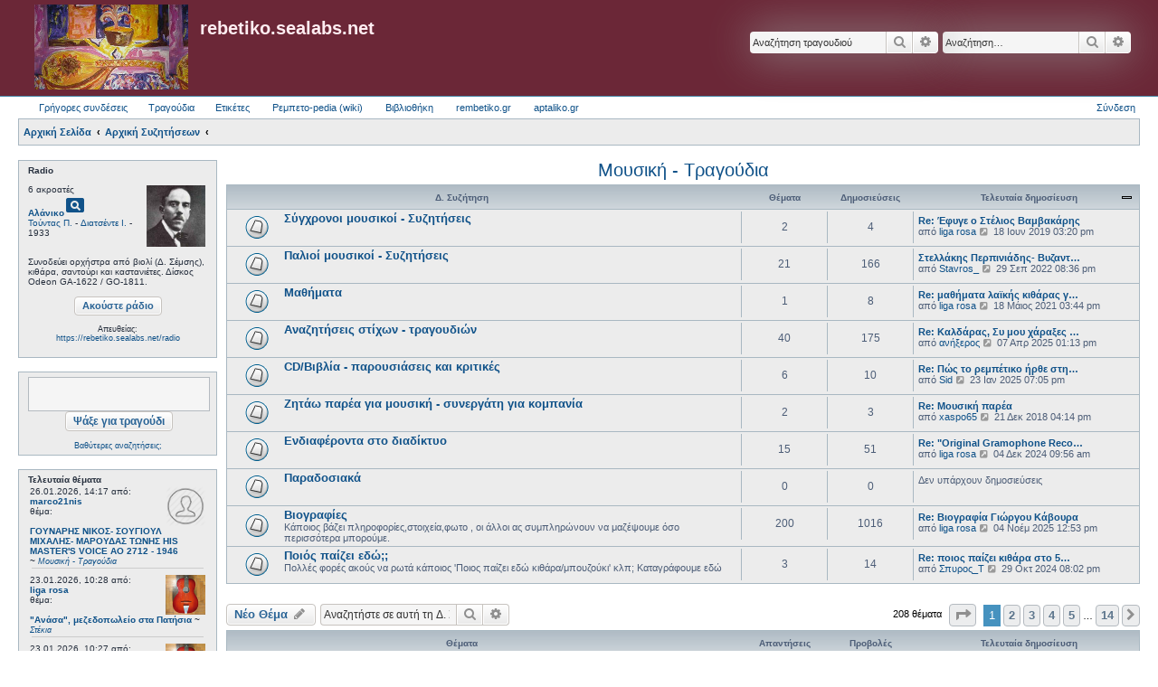

--- FILE ---
content_type: text/html; charset=UTF-8
request_url: https://www.rebetiko.sealabs.net/viewforum.php?f=55&sid=d5b98dfbbf882588a56400af83c1d8ba
body_size: 15342
content:
<!DOCTYPE html>
<html dir="ltr" lang="el">
<head>
	 <!-- Options: left | right | both | off -->
 <!-- Options: global | index -->
<link href="https://fonts.googleapis.com/icon?family=Material+Icons"
      rel="stylesheet">
<link href="./styles/AllanStyle-SUBSILVER/theme/extensions.css?assets_version=437" rel="stylesheet" />
<script type="text/javascript" src="js/jquery-1.11.3.min.js"></script>
<link rel="stylesheet" type="text/css" href="css/jquery.fullwidthAudioPlayer.css">
<link rel="stylesheet" type="text/css" href="css/font-awesome.css" />
<script src="js/jquery-ui.min.js" type="text/javascript"></script>
<!-- Include amplify.min.js when setting storePlaylist to true -->
<!-- <script src="js/amplify.min.js" type="text/javascript"></script> -->
<script src="js/soundmanager2-nodebug-jsmin.js" type="text/javascript"></script>
<script src="js/jquery.fullwidthAudioPlayer.min.js" type="text/javascript"></script>
<script type="text/javascript" src="//rebetoselida.api.oneall.com/socialize/library.js"></script>


<link href="css/jquery-ui.css" rel="stylesheet" />

<meta charset="utf-8" />
<meta http-equiv="X-UA-Compatible" content="IE=edge">
<meta name="viewport" content="width=device-width, initial-scale=1" />

<title>Μουσική - Τραγούδια - rebetiko.sealabs.net</title>

	<link rel="alternate" type="application/atom+xml" title="Τροφοδοσία - rebetiko.sealabs.net" href="/app.php/feed?sid=b631ae011574d9caa7dbe775e16cb85c">			<link rel="alternate" type="application/atom+xml" title="Τροφοδοσία - Νέα Θέματα" href="/app.php/feed/topics?sid=b631ae011574d9caa7dbe775e16cb85c">		<link rel="alternate" type="application/atom+xml" title="Τροφοδοσία - Δ. Συζήτηση - Μουσική - Τραγούδια" href="/app.php/feed/forum/55?sid=b631ae011574d9caa7dbe775e16cb85c">		
	<link rel="canonical" href="http://www.rebetiko.sealabs.net/viewforum.php?f=55">

<!--
	phpBB style name: Allan Style - SUBSILVER
	Based on style:   prosilver (this is the default phpBB3 style)
	Based on style:   subsilver2 (this is the default phpBB3 style)
	Original author:  Tom Beddard ( http://www.subBlue.com/ )
	Modified by old:   Merlin, Allan
	Modified by :   SKRS
-->

<link href="./assets/css/font-awesome.min.css?assets_version=437" rel="stylesheet">
<link href="./styles/AllanStyle-SUBSILVER/theme/stylesheet.css?assets_version=437" rel="stylesheet">
<link href="./styles/AllanStyle-SUBSILVER/theme/el/stylesheet.css?assets_version=437" rel="stylesheet">




<!--[if lte IE 9]>
	<link href="./styles/AllanStyle-SUBSILVER/theme/tweaks.css?assets_version=437" rel="stylesheet">
<![endif]-->

<!--
ESVISA TO EVENT overall_header_head_append !!! logw chat
-->

<link href="./styles/AllanStyle-SUBSILVER/template/jquery.dataTables.css?assets_version=437" rel="stylesheet" media="screen">
<link href="./styles/prosilver/template/jquery.fullwidthAudioPlayer.css?assets_version=437" rel="stylesheet" media="screen">


 
		<!-- OneAll Social Login : http://www.oneall.com //-->
		<script type="text/javascript">
			// <![CDATA[		
				(function () {
					var oa = document.createElement('script'); oa.type = 'text/javascript'; 
					oa.async = true; oa.src = '//rebetoselida.api.oneall.com/socialize/library.js';
					var s = document.getElementsByTagName('script')[0]; s.parentNode.insertBefore(oa, s);
				})();
			// ]]>
		</script>

</head>
<body id="phpbb" class="nojs notouch section-viewforum ltr ">

<div id="header-subsilver">
	<a id="top" class="top-anchor" accesskey="t"></a>
		<div class="headerbar" role="banner">
					<div class="inner">

			<div id="site-description" class="site-description">
				<a id="logo" class="logo" href="http://rebetiko.sealabs.net" title="Αρχική Σελίδα"><span class="site_logo"></span></a>
				<h1>rebetiko.sealabs.net</h1>
				<p></p>
				<p class="skiplink"><a href="#start_here">Μετάβαση στο περιεχόμενο</a></p>
			</div>

									<div id="search-box" class="search-box search-header" role="search">
				<form action="./search.php?sid=b631ae011574d9caa7dbe775e16cb85c" method="get" id="search">
				<fieldset>
					<input name="keywords" id="keywords" type="search" maxlength="128" title="Αναζήτηση για λέξεις-κλειδιά" class="inputbox search tiny" size="20" value="" placeholder="Αναζήτηση…" />
					<button class="button button-search" type="submit" title="Αναζήτηση">
						<i class="icon fa-search fa-fw" aria-hidden="true"></i><span class="sr-only">Αναζήτηση</span>
					</button>
					<a href="./search.php?sid=b631ae011574d9caa7dbe775e16cb85c" class="button button-search-end" title="Ειδική αναζήτηση">
						<i class="icon fa-cog fa-fw" aria-hidden="true"></i><span class="sr-only">Ειδική αναζήτηση</span>
					</a>
					<input type="hidden" name="sid" value="b631ae011574d9caa7dbe775e16cb85c" />

				</fieldset>
				</form>
			</div>
			<div id="search-box" class="search-box search-header" role="search">
                                <form action="display.php" method="get" id="search2">
                                <fieldset>
                                        <input name="string" id="keywords2" type="search" maxlength="128" title="Αναζήτηση στα τραγούδια" class="inputbox search tiny" size="20" value="" placeholder="Αναζήτηση τραγουδιού" />
                                        <button class="button button-search" type="submit" title="Αναζήτηση">
                                                <i class="icon fa-search fa-fw" aria-hidden="true"></i><span class="sr-only">Αναζήτηση</span>
                                        </button>
                                        <a href="./search.php?sid=b631ae011574d9caa7dbe775e16cb85c" class="button button-search-end" title="Ειδική αναζήτηση">
                                                <i class="icon fa-cog fa-fw" aria-hidden="true"></i><span class="sr-only">Ειδική αναζήτηση</span>
                                        </a>
                                        <input type="hidden" name="sid" value="b631ae011574d9caa7dbe775e16cb85c" />

                                </fieldset>
                                </form>
                        </div>
						
			</div>
					</div>
</div>


<div id="wrap" class="wrap">
	<div id="page-header">
				<div class="navbar-top" role="navigation">
	<div class="inner">

	<ul id="nav-main" class="linklist bulletin" role="menubar">

		<li id="quick-links" class="small-icon responsive-menu dropdown-container" data-skip-responsive="true">
			<a href="#" class="responsive-menu-link dropdown-trigger">Γρήγορες συνδέσεις</a>
			<div class="dropdown hidden">
				<div class="pointer"><div class="pointer-inner"></div></div>
				<ul class="dropdown-contents" role="menu">
					
											<li class="separator"></li>
																								<li class="small-icon icon-search-unanswered"><a href="./search.php?search_id=unanswered&amp;sid=b631ae011574d9caa7dbe775e16cb85c" role="menuitem">Αναπάντητα θέματα</a></li>
						<li class="small-icon icon-search-active"><a href="./search.php?search_id=active_topics&amp;sid=b631ae011574d9caa7dbe775e16cb85c" role="menuitem">Ενεργά θέματα</a></li>
						<li class="separator"></li>
						<li class="small-icon icon-search"><a href="./search.php?sid=b631ae011574d9caa7dbe775e16cb85c" role="menuitem">Αναζήτηση</a></li>
					
										<li class="separator"></li>

									</ul>
			</div>
		</li>




                <li id="quick-links" class="small-icon responsive-menu dropdown-container" data-skip-responsive="true">
                        <a href="#" class="responsive-menu-link dropdown-trigger">Τραγούδια</a>
                        <div class="dropdown hidden">
                                <div class="pointer"><div class="pointer-inner"></div></div>
                                <ul class="dropdown-contents" role="menu">
                                                                                <li><a href="/select_song.php" rel="songs" title="Τραγούδια" role="menuitem"><i class="icon-search2"></i>Αναζήτηση τραγουδιών</a></li>
                                        <li><a href="/upload_song.php" rel="upload" title="Ανέβασμα" role="menuitem"><i class="icon-uniE0A3"></i>Ανεβάστε τραγούδι</a></li>
                                        <li><a href="/playlists.php" rel="playlists" title="Playlists" role="menuitem"><i class="icon-headphones"></i>Playlists</a></li>
                                        <li><a href="/playlistsUTube.php" rel="playlists" title="Playlists" role="menuitem"><i class="icon-youtube"></i>YouTube Playlists (Πειραματικό)</a></li>
                                        <li><a href="/radio.php" rel="radio" title="Radio" role="menuitem"><i class="icon-radio-tower"></i>Παραγγελίες στο ράδιο</a></li>
                                        <li><a href="/graphs.php" rel="graphs" title="Graphs" role="menuitem"><i class="icon-stats"></i>Στατιστικά</a></li>
                                        <li><a href="http://rebetiko.sealabs.net/mediawiki" rel="rebetopedia" title="Rebetopedia" role="menuitem"><i class="icon-share"></i>Ρεμπετο-pedia (wiki)</a></li>
                                        <li><a href="#" title="Radio" role="menuitem" onClick="window.open('radioplayer.php','1451392416572','width=280,height=280,toolbar=0,menubar=1,location=0,status=1,scrollbars=1,resizable=1,left=0,top=0')"><i class="icon-play2"></i>Ακούστε ράδιο</a></li>
                                        <li><a href="/songissues.php" rel="songissues" title="songissues" role="menuitem"><i class="icon-tools"></i>Προβληματικά Τραγούδια</a></li>
                                        
                                        <li class="separator"></li>

                                                                        </ul>
                        </div>
                </li>



		<!--		<li class="small-icon icon-faq" data-skip-responsive="true"><a href="/app.php/help/faq?sid=b631ae011574d9caa7dbe775e16cb85c" rel="help" title="Συνήθεις ερωτήσεις" role="menuitem">Συχνές ερωτήσεις</a></li>-->
						
<!--	<li class="small-icon icon-team" data-last-responsive="true"><a href="/app.php/donate" rel="songs" title="συνεισφορές" role="menuitem"><i class="icon-search2"></i>Συνεισφορές</a></li>-->

	<li class="small-icon icon-search" data-last-responsive="true"><a href="/app.php/gallery" rel="songs" title="photoalbum" role="menuitem"><i class="icon-search2"></i>Ετικέτες</a></li>
                <li class="small-icon icon-faq"><a href="http://rebetiko.sealabs.net/mediawiki" rel="rebetopedia" title="Rebetopedia" role="menuitem"><i class="icon-faq"></i>Ρεμπετο-pedia (wiki)</a></li>
                <li class="small-icon icon-faq"><a href="/documenta.php" rel="vivliothiki" title="Βιβλιοθήκη" role="menuitem"><i class="icon-faq"></i>Βιβλιοθήκη</a></li>
                <li class="small-icon icon-search" data-last-responsive="true"><a href="http://rembetiko.gr" rel="songs" target="_blank" title="rembetiko.gr" role="menuitem"><i class="icon-search2"></i>rembetiko.gr</a></li>
                <li class="small-icon icon-search" data-last-responsive="true"><a href="http://aptaliko.gr" rel="songs" target="_blank" title="aptaliko" role="menuitem"><i class="icon-search2"></i>aptaliko.gr</a></li>


			<li class="small-icon icon-logout rightside"  data-skip-responsive="true"><a href="./ucp.php?mode=login&amp;redirect=viewforum.php%3Ff%3D55&amp;sid=b631ae011574d9caa7dbe775e16cb85c" title="Σύνδεση" accesskey="x" role="menuitem">Σύνδεση</a></li>
						</ul>

	</div>
</div>

<div class="navbar" role="navigation">
	<div class="inner">

	<ul id="nav-breadcrumbs" class="linklist navlinks" role="menubar">
						<li class="small-icon icon-home breadcrumbs">
			<span class="crumb" itemtype="http://data-vocabulary.org/Breadcrumb" itemscope=""><a href="http://rebetiko.sealabs.net" data-navbar-reference="home" itemprop="url"><span itemprop="title">Αρχική Σελίδα</span></a></span>						<span class="crumb" itemtype="http://data-vocabulary.org/Breadcrumb" itemscope=""><a href="indexforum.php" accesskey="h" data-navbar-reference="index" itemprop="url"><span itemprop="title">Αρχική Συζητήσεων</span></a></span>
											<span class="crumb" itemtype="http://data-vocabulary.org/Breadcrumb" itemscope="" data-forum-id="55"><a href="" itemprop="url"><span itemprop="title"></span></a></span>
												</li>
		
					<li class="rightside responsive-search" style="display: none;"><a href="./search.php?sid=b631ae011574d9caa7dbe775e16cb85c" title="Δείτε τις επιλογές ειδικής αναζήτησης" role="menuitem">Αναζήτηση</a></li>
			</ul>

	</div>
</div>

            <div class="sidebarwrapper">
                <div class="fixedfluid-sidebar">
            <script src="js/ajaxcalls.js"></script>
<div class="panel bg1">
    <div id="radiodiv" class="inner"><span class="corners-top"><span></span></span>
        <b>Radio</b>
	<div id="radioThisTime">(Καλή ακρόαση )..<br></div>
                <center><br/>
                <input type="button" value="Ακούστε ράδιο" style="vertical-align: middle;font-size: 11px" class="button default-submit-action" id="radiobutton"></input>
                                <div style="font-size:9px"><br>Απευθείας:<br>
                                <a href="https://rebetiko.sealabs.net/radio" target="_blank">https://rebetiko.sealabs.net/radio</a></div>

                </center>	
    <span class="corners-bottom"><span></span></span></div>

	<div class="inner"><span class="corners-top"><span></span></span>
<!--        <center><br><a href="http://rebetiko.sealabs.net/radio.php" target="_blank">Ραδιοεπιθυμίες</a></center>--><br>

<!--
        <div id="">
                <table id="radioparaggeliessidebar" class=display cellspacing=0 width="100%"><thead><th align=left><i>Επιθυμία</i></th><th align=left><i>Από</i></th></thead>
                <table id="radioparaggeliessidebar" class=display cellspacing=0 width="100%"><thead><th align=left><i>Τίτλος</i></th><th align=left><i>Από</i></th><th align=left><i>Mήνυμα</i></th></thead>
                </table>
        </div>
-->
    <span class="corners-bottom"><span></span></span></div>

</div>

<br />

<div class="panel bg3">
    <div class="inner"><span class="corners-top"><span></span></span>
        <center>
	<form action="display.php" method="get">
<input class="inputbox search tiny" type="search" name="string" style="width: 180px;height: 32px;font-size: 19px" maxlength="180"> &nbsp;<input style="vertical-align: middle;font-size: 12px" type="submit" class="button default-submit-action" value="Ψάξε για τραγούδι">
</form>
<br><div style="font-size:9px;text-align:center;"><a href="select_song.php">Βαθύτερες αναζητήσεις;</a></div>
	</center>
    <span class="corners-bottom"><span></span></span></div>
</div>
<br />

<!--
<div class="panel bg2">
    <div class="inner"><span class="corners-top"><span></span></span>
	Συνολικά υπάρχουν <strong>2</strong> μέλη σε σύνδεση: 0 εγγεγραμμένα, 0 με απόκρυψη και 2 επισκέπτες<br />Περισσότερα μέλη σε σύνδεση <strong>1911</strong> την 04 Νοέμ 2025 07:18 am<br /><br />
	Μέλη σε αυτήν τη Δ. Συζήτηση: Δεν υπάρχουν εγγεγραμμένα μέλη και 2 επισκέπτες
		
    <span class="corners-bottom"><span></span></span></div>
</div>

<br />
-->
<!--
<div class="panel bg3">
    <div class="inner"><span class="corners-top"><span></span></span>
	<center><a href="http://rebetiko.sealabs.net/radio.php" target="_blank">Ραδιοεπιθυμίες</a></center>
	<div id="">
                <table id="radioparaggeliessidebar" class=display cellspacing=0 width="100%"><thead><th align=left><i>Τίτλος</i></th><th align=left><i>Από</i></th><th align=left><i>Mήνυμα</i></th></thead>
                </table>
        </div>
    <span class="corners-bottom"><span></span></span></div>
</div>
-->
<div class="panel bg1">
	<b>Τελευταία θέματα</b>
    <div class="inner"><span class="corners-top"><span></span></span>
       <div id="recent-topics"></div>
    <span class="corners-bottom"><span></span></span></div>
</div>

<br />


<!--<div class="panel bg2">
    <div class="inner"><span class="corners-top"><span></span></span>
    <span class="corners-bottom"><span></span></span></div>
</div>
<div class="panel bg1">
    <div class="inner"><span class="corners-top"><span></span></span>
       <div id="recent-radio"></div>
    <span class="corners-bottom"><span></span></span></div>
</div>
-->
<script>
        var tablee;
  $(function(){
    tablee = $("#radioparaggeliessidebar").DataTable({
        "paging":   false,
        "searching":   false,
        "info":   false,
        "ordering": false,
        "ajax": {
                "url": "dynamicradiosidebar.php",
                "dataSrc": ""
        },
        "columnDefs": [
                {}
        ],
        "columns": [
                { "data": "name" },
                { "data": "username" }
//                { "data": "afierwsi" }
        ],
        "language": {
                "emptyTable":     "Δεν υπάρχει επιθυμία σε αναμονή."
        }
    });
   setInterval(function () {
     tablee.ajax.reload();
   },20000);
  })
var auto_refresh = setInterval(
function ()
{
$('#latestusers').load('usersonline.php').fadeIn("slow");
}, 10000); // refresh every 10000 milliseconds
$("#latestusers")
            .load('usersonline.php');
</script>
<script>
$( "#radiodiv" ).on( "click", "#radiobutton", function() {
        var newWin = window.open('http://rebetiko.sealabs.net/radioplayer.php','1451392416572','width=340,height=640,toolbar=0,menubar=1,location=0,status=1,scrollbars=1,resizable=1,left=0,top=0');
        if (!newWin || newWin.closed || typeof newWin.closed=='undefined') 
                alert("Ο φυλλομετρητής (browser) σας μπλοκάρει το νέο παράθυρο για το ράδιο. Συνήθως υπάρχει ένα εικονίδιο δεξιά στη μπάρα που φαίνεται η διεύθυνση της ιστοσελίδας που πρέπει να πατήσετε για να ξεμπλοκάρει. Αλλιώς δοκιμάστε με Chrome που δεν μπλοκάρει τα νέα παράθυρα.");
     });
</script>


        </div>
       
        <div class="fixedfluid-content">
    
	
	<a id="start_here" class="anchor"></a>
	<div id="page-body" class="page-body" role="main">
		
		<h2 class="forum-title"><a href="./viewforum.php?f=55&amp;sid=b631ae011574d9caa7dbe775e16cb85c">Μουσική - Τραγούδια</a></h2>


	
	
				<div class="forabg">
			<div class="inner">
			<ul class="topiclist">
				<li class="header">
										<dl class="row-item">
						<dt><div class="list-inner">Δ. Συζήτηση</div></dt>
						<dd class="topics">Θέματα</dd>
						<dd class="posts">Δημοσιεύσεις</dd>
						<dd class="lastpost"><span>Τελευταία δημοσίευση</span></dd>
					</dl>
									</li>
			</ul>
			<ul class="topiclist forums">
		
					<li class="row">
						<dl class="row-item forum_read">
				<dt title="Δεν υπάρχουν μη αναγνωσμένες δημοσιεύσεις">
										<div class="list-inner">
													<!--
								<a class="feed-icon-forum" title="Τροφοδοσία - Σύγχρονοι μουσικοί - Συζητήσεις" href="/app.php/feed?sid=b631ae011574d9caa7dbe775e16cb85c?f=58">
									<i class="icon fa-rss-square fa-fw icon-orange" aria-hidden="true"></i><span class="sr-only">Τροφοδοσία - Σύγχρονοι μουσικοί - Συζητήσεις</span>
								</a>
							-->
																		<a href="./viewforum.php?f=58&amp;sid=b631ae011574d9caa7dbe775e16cb85c" class="forumtitle">Σύγχρονοι μουσικοί - Συζητήσεις</a>
																		
												<div class="responsive-show" style="display: none;">
															Θέματα: <strong>2</strong>
													</div>
											</div>
				</dt>
									<dd class="topics">2 <dfn>Θέματα</dfn></dd>
					<dd class="posts">4 <dfn>Δημοσιεύσεις</dfn></dd>
					<dd class="lastpost">
						<span>
																						<dfn>Τελευταία δημοσίευση</dfn>
																										<a href="./viewtopic.php?p=33699&amp;sid=b631ae011574d9caa7dbe775e16cb85c#p33699" title="Re: Έφυγε ο Στέλιος Βαμβακάρης" class="lastsubject">Re: Έφυγε ο Στέλιος Βαμβακάρης</a> <br />
																	από <a href="./memberlist.php?mode=viewprofile&amp;u=7547&amp;sid=b631ae011574d9caa7dbe775e16cb85c" class="username">liga rosa</a>																	<a href="./viewtopic.php?p=33699&amp;sid=b631ae011574d9caa7dbe775e16cb85c#p33699" title="Προβολή της τελευταίας δημοσίευσης">
										<i class="icon fa-external-link-square fa-fw icon-lightgray icon-md" aria-hidden="true"></i><span class="sr-only">Προβολή της τελευταίας δημοσίευσης</span>
									</a>
																<time datetime="2019-06-18T13:20:59+00:00">18 Ιουν 2019 03:20 pm</time>
													</span>
					</dd>
							</dl>
					</li>
			
	
	
			
					<li class="row">
						<dl class="row-item forum_read">
				<dt title="Δεν υπάρχουν μη αναγνωσμένες δημοσιεύσεις">
										<div class="list-inner">
													<!--
								<a class="feed-icon-forum" title="Τροφοδοσία - Παλιοί μουσικοί - Συζητήσεις" href="/app.php/feed?sid=b631ae011574d9caa7dbe775e16cb85c?f=59">
									<i class="icon fa-rss-square fa-fw icon-orange" aria-hidden="true"></i><span class="sr-only">Τροφοδοσία - Παλιοί μουσικοί - Συζητήσεις</span>
								</a>
							-->
																		<a href="./viewforum.php?f=59&amp;sid=b631ae011574d9caa7dbe775e16cb85c" class="forumtitle">Παλιοί μουσικοί - Συζητήσεις</a>
																		
												<div class="responsive-show" style="display: none;">
															Θέματα: <strong>21</strong>
													</div>
											</div>
				</dt>
									<dd class="topics">21 <dfn>Θέματα</dfn></dd>
					<dd class="posts">166 <dfn>Δημοσιεύσεις</dfn></dd>
					<dd class="lastpost">
						<span>
																						<dfn>Τελευταία δημοσίευση</dfn>
																										<a href="./viewtopic.php?p=34677&amp;sid=b631ae011574d9caa7dbe775e16cb85c#p34677" title="Στελλάκης Περπινιάδης- Βυζαντινή Μουσική" class="lastsubject">Στελλάκης Περπινιάδης- Βυζαντ…</a> <br />
																	από <a href="./memberlist.php?mode=viewprofile&amp;u=17106&amp;sid=b631ae011574d9caa7dbe775e16cb85c" class="username">Stavros_</a>																	<a href="./viewtopic.php?p=34677&amp;sid=b631ae011574d9caa7dbe775e16cb85c#p34677" title="Προβολή της τελευταίας δημοσίευσης">
										<i class="icon fa-external-link-square fa-fw icon-lightgray icon-md" aria-hidden="true"></i><span class="sr-only">Προβολή της τελευταίας δημοσίευσης</span>
									</a>
																<time datetime="2022-09-29T18:36:16+00:00">29 Σεπ 2022 08:36 pm</time>
													</span>
					</dd>
							</dl>
					</li>
			
	
	
			
					<li class="row">
						<dl class="row-item forum_read">
				<dt title="Δεν υπάρχουν μη αναγνωσμένες δημοσιεύσεις">
										<div class="list-inner">
													<!--
								<a class="feed-icon-forum" title="Τροφοδοσία - Μαθήματα" href="/app.php/feed?sid=b631ae011574d9caa7dbe775e16cb85c?f=60">
									<i class="icon fa-rss-square fa-fw icon-orange" aria-hidden="true"></i><span class="sr-only">Τροφοδοσία - Μαθήματα</span>
								</a>
							-->
																		<a href="./viewforum.php?f=60&amp;sid=b631ae011574d9caa7dbe775e16cb85c" class="forumtitle">Μαθήματα</a>
																		
												<div class="responsive-show" style="display: none;">
															Θέματα: <strong>1</strong>
													</div>
											</div>
				</dt>
									<dd class="topics">1 <dfn>Θέματα</dfn></dd>
					<dd class="posts">8 <dfn>Δημοσιεύσεις</dfn></dd>
					<dd class="lastpost">
						<span>
																						<dfn>Τελευταία δημοσίευση</dfn>
																										<a href="./viewtopic.php?p=34474&amp;sid=b631ae011574d9caa7dbe775e16cb85c#p34474" title="Re: μαθήματα λαϊκής κιθάρας για ρεμπέτικο-σμυρνέικο (και όχι μόνο)" class="lastsubject">Re: μαθήματα λαϊκής κιθάρας γ…</a> <br />
																	από <a href="./memberlist.php?mode=viewprofile&amp;u=7547&amp;sid=b631ae011574d9caa7dbe775e16cb85c" class="username">liga rosa</a>																	<a href="./viewtopic.php?p=34474&amp;sid=b631ae011574d9caa7dbe775e16cb85c#p34474" title="Προβολή της τελευταίας δημοσίευσης">
										<i class="icon fa-external-link-square fa-fw icon-lightgray icon-md" aria-hidden="true"></i><span class="sr-only">Προβολή της τελευταίας δημοσίευσης</span>
									</a>
																<time datetime="2021-05-18T13:44:46+00:00">18 Μάιος 2021 03:44 pm</time>
													</span>
					</dd>
							</dl>
					</li>
			
	
	
			
					<li class="row">
						<dl class="row-item forum_read">
				<dt title="Δεν υπάρχουν μη αναγνωσμένες δημοσιεύσεις">
										<div class="list-inner">
													<!--
								<a class="feed-icon-forum" title="Τροφοδοσία - Αναζητήσεις στίχων - τραγουδιών" href="/app.php/feed?sid=b631ae011574d9caa7dbe775e16cb85c?f=61">
									<i class="icon fa-rss-square fa-fw icon-orange" aria-hidden="true"></i><span class="sr-only">Τροφοδοσία - Αναζητήσεις στίχων - τραγουδιών</span>
								</a>
							-->
																		<a href="./viewforum.php?f=61&amp;sid=b631ae011574d9caa7dbe775e16cb85c" class="forumtitle">Αναζητήσεις στίχων - τραγουδιών</a>
																		
												<div class="responsive-show" style="display: none;">
															Θέματα: <strong>40</strong>
													</div>
											</div>
				</dt>
									<dd class="topics">40 <dfn>Θέματα</dfn></dd>
					<dd class="posts">175 <dfn>Δημοσιεύσεις</dfn></dd>
					<dd class="lastpost">
						<span>
																						<dfn>Τελευταία δημοσίευση</dfn>
																										<a href="./viewtopic.php?p=34958&amp;sid=b631ae011574d9caa7dbe775e16cb85c#p34958" title="Re: Καλδάρας, Συ μου χάραξες πορεία" class="lastsubject">Re: Καλδάρας, Συ μου χάραξες …</a> <br />
																	από <a href="./memberlist.php?mode=viewprofile&amp;u=6569&amp;sid=b631ae011574d9caa7dbe775e16cb85c" class="username">ανήξερος</a>																	<a href="./viewtopic.php?p=34958&amp;sid=b631ae011574d9caa7dbe775e16cb85c#p34958" title="Προβολή της τελευταίας δημοσίευσης">
										<i class="icon fa-external-link-square fa-fw icon-lightgray icon-md" aria-hidden="true"></i><span class="sr-only">Προβολή της τελευταίας δημοσίευσης</span>
									</a>
																<time datetime="2025-04-07T11:13:50+00:00">07 Απρ 2025 01:13 pm</time>
													</span>
					</dd>
							</dl>
					</li>
			
	
	
			
					<li class="row">
						<dl class="row-item forum_read">
				<dt title="Δεν υπάρχουν μη αναγνωσμένες δημοσιεύσεις">
										<div class="list-inner">
													<!--
								<a class="feed-icon-forum" title="Τροφοδοσία - CD/Βιβλία - παρουσιάσεις και κριτικές" href="/app.php/feed?sid=b631ae011574d9caa7dbe775e16cb85c?f=63">
									<i class="icon fa-rss-square fa-fw icon-orange" aria-hidden="true"></i><span class="sr-only">Τροφοδοσία - CD/Βιβλία - παρουσιάσεις και κριτικές</span>
								</a>
							-->
																		<a href="./viewforum.php?f=63&amp;sid=b631ae011574d9caa7dbe775e16cb85c" class="forumtitle">CD/Βιβλία - παρουσιάσεις και κριτικές</a>
																		
												<div class="responsive-show" style="display: none;">
															Θέματα: <strong>6</strong>
													</div>
											</div>
				</dt>
									<dd class="topics">6 <dfn>Θέματα</dfn></dd>
					<dd class="posts">10 <dfn>Δημοσιεύσεις</dfn></dd>
					<dd class="lastpost">
						<span>
																						<dfn>Τελευταία δημοσίευση</dfn>
																										<a href="./viewtopic.php?p=34933&amp;sid=b631ae011574d9caa7dbe775e16cb85c#p34933" title="Re: Πώς το ρεμπέτικο ήρθε στη Στουτγάρδη" class="lastsubject">Re: Πώς το ρεμπέτικο ήρθε στη…</a> <br />
																	από <a href="./memberlist.php?mode=viewprofile&amp;u=17238&amp;sid=b631ae011574d9caa7dbe775e16cb85c" class="username">Sid</a>																	<a href="./viewtopic.php?p=34933&amp;sid=b631ae011574d9caa7dbe775e16cb85c#p34933" title="Προβολή της τελευταίας δημοσίευσης">
										<i class="icon fa-external-link-square fa-fw icon-lightgray icon-md" aria-hidden="true"></i><span class="sr-only">Προβολή της τελευταίας δημοσίευσης</span>
									</a>
																<time datetime="2025-01-23T17:05:14+00:00">23 Ιαν 2025 07:05 pm</time>
													</span>
					</dd>
							</dl>
					</li>
			
	
	
			
					<li class="row">
						<dl class="row-item forum_read">
				<dt title="Δεν υπάρχουν μη αναγνωσμένες δημοσιεύσεις">
										<div class="list-inner">
													<!--
								<a class="feed-icon-forum" title="Τροφοδοσία - Ζητάω παρέα για μουσική - συνεργάτη για κομπανία" href="/app.php/feed?sid=b631ae011574d9caa7dbe775e16cb85c?f=64">
									<i class="icon fa-rss-square fa-fw icon-orange" aria-hidden="true"></i><span class="sr-only">Τροφοδοσία - Ζητάω παρέα για μουσική - συνεργάτη για κομπανία</span>
								</a>
							-->
																		<a href="./viewforum.php?f=64&amp;sid=b631ae011574d9caa7dbe775e16cb85c" class="forumtitle">Ζητάω παρέα για μουσική - συνεργάτη για κομπανία</a>
																		
												<div class="responsive-show" style="display: none;">
															Θέματα: <strong>2</strong>
													</div>
											</div>
				</dt>
									<dd class="topics">2 <dfn>Θέματα</dfn></dd>
					<dd class="posts">3 <dfn>Δημοσιεύσεις</dfn></dd>
					<dd class="lastpost">
						<span>
																						<dfn>Τελευταία δημοσίευση</dfn>
																										<a href="./viewtopic.php?p=33494&amp;sid=b631ae011574d9caa7dbe775e16cb85c#p33494" title="Re: Μουσική παρέα" class="lastsubject">Re: Μουσική παρέα</a> <br />
																	από <a href="./memberlist.php?mode=viewprofile&amp;u=15077&amp;sid=b631ae011574d9caa7dbe775e16cb85c" class="username">xaspo65</a>																	<a href="./viewtopic.php?p=33494&amp;sid=b631ae011574d9caa7dbe775e16cb85c#p33494" title="Προβολή της τελευταίας δημοσίευσης">
										<i class="icon fa-external-link-square fa-fw icon-lightgray icon-md" aria-hidden="true"></i><span class="sr-only">Προβολή της τελευταίας δημοσίευσης</span>
									</a>
																<time datetime="2018-12-21T14:14:50+00:00">21 Δεκ 2018 04:14 pm</time>
													</span>
					</dd>
							</dl>
					</li>
			
	
	
			
					<li class="row">
						<dl class="row-item forum_read">
				<dt title="Δεν υπάρχουν μη αναγνωσμένες δημοσιεύσεις">
										<div class="list-inner">
													<!--
								<a class="feed-icon-forum" title="Τροφοδοσία - Ενδιαφέροντα στο διαδίκτυο" href="/app.php/feed?sid=b631ae011574d9caa7dbe775e16cb85c?f=65">
									<i class="icon fa-rss-square fa-fw icon-orange" aria-hidden="true"></i><span class="sr-only">Τροφοδοσία - Ενδιαφέροντα στο διαδίκτυο</span>
								</a>
							-->
																		<a href="./viewforum.php?f=65&amp;sid=b631ae011574d9caa7dbe775e16cb85c" class="forumtitle">Ενδιαφέροντα στο διαδίκτυο</a>
																		
												<div class="responsive-show" style="display: none;">
															Θέματα: <strong>15</strong>
													</div>
											</div>
				</dt>
									<dd class="topics">15 <dfn>Θέματα</dfn></dd>
					<dd class="posts">51 <dfn>Δημοσιεύσεις</dfn></dd>
					<dd class="lastpost">
						<span>
																						<dfn>Τελευταία δημοσίευση</dfn>
																										<a href="./viewtopic.php?p=34916&amp;sid=b631ae011574d9caa7dbe775e16cb85c#p34916" title="Re: &quot;Original Gramophone Recordings&quot;: Κανάλι στο YouTube με αρχειακό υλικό" class="lastsubject">Re: &quot;Original Gramophone Reco…</a> <br />
																	από <a href="./memberlist.php?mode=viewprofile&amp;u=7547&amp;sid=b631ae011574d9caa7dbe775e16cb85c" class="username">liga rosa</a>																	<a href="./viewtopic.php?p=34916&amp;sid=b631ae011574d9caa7dbe775e16cb85c#p34916" title="Προβολή της τελευταίας δημοσίευσης">
										<i class="icon fa-external-link-square fa-fw icon-lightgray icon-md" aria-hidden="true"></i><span class="sr-only">Προβολή της τελευταίας δημοσίευσης</span>
									</a>
																<time datetime="2024-12-04T07:56:33+00:00">04 Δεκ 2024 09:56 am</time>
													</span>
					</dd>
							</dl>
					</li>
			
	
	
			
					<li class="row">
						<dl class="row-item forum_read">
				<dt title="Δεν υπάρχουν μη αναγνωσμένες δημοσιεύσεις">
										<div class="list-inner">
													<!--
								<a class="feed-icon-forum" title="Τροφοδοσία - Παραδοσιακά" href="/app.php/feed?sid=b631ae011574d9caa7dbe775e16cb85c?f=56">
									<i class="icon fa-rss-square fa-fw icon-orange" aria-hidden="true"></i><span class="sr-only">Τροφοδοσία - Παραδοσιακά</span>
								</a>
							-->
																		<a href="./viewforum.php?f=56&amp;sid=b631ae011574d9caa7dbe775e16cb85c" class="forumtitle">Παραδοσιακά</a>
																		
												<div class="responsive-show" style="display: none;">
													</div>
											</div>
				</dt>
									<dd class="topics">0 <dfn>Θέματα</dfn></dd>
					<dd class="posts">0 <dfn>Δημοσιεύσεις</dfn></dd>
					<dd class="lastpost">
						<span>
																													Δεν υπάρχουν δημοσιεύσεις
																				</span>
					</dd>
							</dl>
					</li>
			
	
	
			
					<li class="row">
						<dl class="row-item forum_read">
				<dt title="Δεν υπάρχουν μη αναγνωσμένες δημοσιεύσεις">
										<div class="list-inner">
													<!--
								<a class="feed-icon-forum" title="Τροφοδοσία - Βιογραφίες" href="/app.php/feed?sid=b631ae011574d9caa7dbe775e16cb85c?f=9">
									<i class="icon fa-rss-square fa-fw icon-orange" aria-hidden="true"></i><span class="sr-only">Τροφοδοσία - Βιογραφίες</span>
								</a>
							-->
																		<a href="./viewforum.php?f=9&amp;sid=b631ae011574d9caa7dbe775e16cb85c" class="forumtitle">Βιογραφίες</a>
						<br />Kάποιος βάζει πληροφορίες,στοιχεία,φωτο , οι άλλοι ας συμπληρώνουν να μαζέψουμε όσο περισσότερα μπορούμε.												
												<div class="responsive-show" style="display: none;">
															Θέματα: <strong>200</strong>
													</div>
											</div>
				</dt>
									<dd class="topics">200 <dfn>Θέματα</dfn></dd>
					<dd class="posts">1016 <dfn>Δημοσιεύσεις</dfn></dd>
					<dd class="lastpost">
						<span>
																						<dfn>Τελευταία δημοσίευση</dfn>
																										<a href="./viewtopic.php?p=35021&amp;sid=b631ae011574d9caa7dbe775e16cb85c#p35021" title="Re: Βιογραφία Γιώργου Κάβουρα" class="lastsubject">Re: Βιογραφία Γιώργου Κάβουρα</a> <br />
																	από <a href="./memberlist.php?mode=viewprofile&amp;u=7547&amp;sid=b631ae011574d9caa7dbe775e16cb85c" class="username">liga rosa</a>																	<a href="./viewtopic.php?p=35021&amp;sid=b631ae011574d9caa7dbe775e16cb85c#p35021" title="Προβολή της τελευταίας δημοσίευσης">
										<i class="icon fa-external-link-square fa-fw icon-lightgray icon-md" aria-hidden="true"></i><span class="sr-only">Προβολή της τελευταίας δημοσίευσης</span>
									</a>
																<time datetime="2025-11-04T10:53:50+00:00">04 Νοέμ 2025 12:53 pm</time>
													</span>
					</dd>
							</dl>
					</li>
			
	
	
			
					<li class="row">
						<dl class="row-item forum_read">
				<dt title="Δεν υπάρχουν μη αναγνωσμένες δημοσιεύσεις">
										<div class="list-inner">
													<!--
								<a class="feed-icon-forum" title="Τροφοδοσία - Ποιός παίζει εδώ;;" href="/app.php/feed?sid=b631ae011574d9caa7dbe775e16cb85c?f=96">
									<i class="icon fa-rss-square fa-fw icon-orange" aria-hidden="true"></i><span class="sr-only">Τροφοδοσία - Ποιός παίζει εδώ;;</span>
								</a>
							-->
																		<a href="./viewforum.php?f=96&amp;sid=b631ae011574d9caa7dbe775e16cb85c" class="forumtitle">Ποιός παίζει εδώ;;</a>
						<br />Πολλές φορές ακούς να ρωτά κάποιος 'Ποιος παίζει εδώ κιθάρα/μπουζούκι' κλπ; Καταγράφουμε εδώ												
												<div class="responsive-show" style="display: none;">
															Θέματα: <strong>3</strong>
													</div>
											</div>
				</dt>
									<dd class="topics">3 <dfn>Θέματα</dfn></dd>
					<dd class="posts">14 <dfn>Δημοσιεύσεις</dfn></dd>
					<dd class="lastpost">
						<span>
																						<dfn>Τελευταία δημοσίευση</dfn>
																										<a href="./viewtopic.php?p=34902&amp;sid=b631ae011574d9caa7dbe775e16cb85c#p34902" title="Re: ποιος παίζει κιθάρα στο 500 λίρες προίκα;" class="lastsubject">Re: ποιος παίζει κιθάρα στο 5…</a> <br />
																	από <a href="./memberlist.php?mode=viewprofile&amp;u=13912&amp;sid=b631ae011574d9caa7dbe775e16cb85c" class="username">Σπυρος_Τ</a>																	<a href="./viewtopic.php?p=34902&amp;sid=b631ae011574d9caa7dbe775e16cb85c#p34902" title="Προβολή της τελευταίας δημοσίευσης">
										<i class="icon fa-external-link-square fa-fw icon-lightgray icon-md" aria-hidden="true"></i><span class="sr-only">Προβολή της τελευταίας δημοσίευσης</span>
									</a>
																<time datetime="2024-10-29T18:02:02+00:00">29 Οκτ 2024 08:02 pm</time>
													</span>
					</dd>
							</dl>
					</li>
			
				</ul>

			</div>
		</div>
		

	<div class="action-bar bar-top">

				
		<a href="./posting.php?mode=post&amp;f=55&amp;sid=b631ae011574d9caa7dbe775e16cb85c" class="button" title="Δημιουργία νέου θέματος">
							<span>Νέο Θέμα</span> <i class="icon fa-pencil fa-fw" aria-hidden="true"></i>
					</a>
				
			<div class="search-box" role="search">
			<form method="get" id="forum-search" action="./search.php?sid=b631ae011574d9caa7dbe775e16cb85c">
			<fieldset>
				<input class="inputbox search tiny" type="search" name="keywords" id="search_keywords" size="20" placeholder="Αναζητήστε σε αυτή τη Δ. Συζήτηση…" />
				<button class="button button-search" type="submit" title="Αναζήτηση">
					<i class="icon fa-search fa-fw" aria-hidden="true"></i><span class="sr-only">Αναζήτηση</span>
				</button>
				<a href="./search.php?fid%5B%5D=55&amp;sid=b631ae011574d9caa7dbe775e16cb85c" class="button button-search-end" title="Ειδική αναζήτηση">
					<i class="icon fa-cog fa-fw" aria-hidden="true"></i><span class="sr-only">Ειδική αναζήτηση</span>
				</a>
				<input type="hidden" name="fid[0]" value="55" />
<input type="hidden" name="sid" value="b631ae011574d9caa7dbe775e16cb85c" />

			</fieldset>
			</form>
		</div>
	
	<div class="pagination">
				208 θέματα
					<ul>
	<li class="dropdown-container dropdown-button-control dropdown-page-jump page-jump">
		<a class="button button-icon-only dropdown-trigger" href="#" title="Πατήστε για μετάβαση στη σελίδα…" role="button"><i class="icon fa-level-down fa-rotate-270" aria-hidden="true"></i><span class="sr-only">Σελίδα <strong>1</strong> από <strong>14</strong></span></a>
		<div class="dropdown">
			<div class="pointer"><div class="pointer-inner"></div></div>
			<ul class="dropdown-contents">
				<li>Μετάβαση στη σελίδα:</li>
				<li class="page-jump-form">
					<input type="number" name="page-number" min="1" max="999999" title="Εισάγετε τον αριθμό σελίδας στην οποία θέλετε να μεταβείτε." class="inputbox tiny" data-per-page="15" data-base-url=".&#x2F;viewforum.php&#x3F;f&#x3D;55&amp;amp&#x3B;sid&#x3D;b631ae011574d9caa7dbe775e16cb85c" data-start-name="start" />
					<input class="button2" value="Μετάβαση" type="button" />
				</li>
			</ul>
		</div>
	</li>
		<li class="active"><span>1</span></li>
				<li><a class="button" href="./viewforum.php?f=55&amp;sid=b631ae011574d9caa7dbe775e16cb85c&amp;start=15" role="button">2</a></li>
				<li><a class="button" href="./viewforum.php?f=55&amp;sid=b631ae011574d9caa7dbe775e16cb85c&amp;start=30" role="button">3</a></li>
				<li><a class="button" href="./viewforum.php?f=55&amp;sid=b631ae011574d9caa7dbe775e16cb85c&amp;start=45" role="button">4</a></li>
				<li><a class="button" href="./viewforum.php?f=55&amp;sid=b631ae011574d9caa7dbe775e16cb85c&amp;start=60" role="button">5</a></li>
			<li class="ellipsis" role="separator"><span>…</span></li>
				<li><a class="button" href="./viewforum.php?f=55&amp;sid=b631ae011574d9caa7dbe775e16cb85c&amp;start=195" role="button">14</a></li>
				<li class="arrow next"><a class="button button-icon-only" href="./viewforum.php?f=55&amp;sid=b631ae011574d9caa7dbe775e16cb85c&amp;start=15" rel="next" role="button"><i class="icon fa-chevron-right fa-fw" aria-hidden="true"></i><span class="sr-only">Επόμενη</span></a></li>
	</ul>
			</div>

	</div>




	
			<div class="forumbg">
		<div class="inner">
		<ul class="topiclist">
			<li class="header">
				<dl class="row-item">
					<dt><div class="list-inner">Θέματα</div></dt>
					<dd class="posts">Απαντήσεις</dd>
					<dd class="views">Προβολές</dd>
					<dd class="lastpost"><span>Τελευταία δημοσίευση</span></dd>
				</dl>
			</li>
		</ul>
		<ul class="topiclist topics">
	
				<li class="row bg1">
						<dl class="row-item topic_read">
				<dt title="Δεν υπάρχουν μη αναγνωσμένες δημοσιεύσεις">
										<div class="list-inner">
																		<a href="./viewtopic.php?t=5830&amp;sid=b631ae011574d9caa7dbe775e16cb85c" class="topictitle">ΓΟΥΝΑΡΗΣ ΝΙΚΟΣ- ΣΟΥΓΙΟΥΛ ΜΙΧΑΛΗΣ- ΜΑΡΟΥΔΑΣ ΤΩΝΗΣ HIS MASTER'S VOICE AO 2712 - 1946</a>																								<br />
						
												<div class="responsive-show" style="display: none;">
							Τελευταία δημοσίευση από <a href="./memberlist.php?mode=viewprofile&amp;u=16579&amp;sid=b631ae011574d9caa7dbe775e16cb85c" class="username">marco21nis</a> &laquo; <a href="./viewtopic.php?p=35048&amp;sid=b631ae011574d9caa7dbe775e16cb85c#p35048" title="Μετάβαση στην τελευταία δημοσίευση"><time datetime="2026-01-26T14:17:16+00:00">26 Ιαν 2026 04:17 pm</time></a>
													</div>
													
						<div class="topic-poster responsive-hide left-box">
																												από <a href="./memberlist.php?mode=viewprofile&amp;u=16579&amp;sid=b631ae011574d9caa7dbe775e16cb85c" class="username">marco21nis</a> &raquo; <time datetime="2026-01-26T14:17:16+00:00">26 Ιαν 2026 04:17 pm</time>
																				</div>

						
											</div>
				</dt>
				<dd class="posts">0 <dfn>Απαντήσεις</dfn></dd>
				<dd class="views">102 <dfn>Προβολές</dfn></dd>
				<dd class="lastpost">
					<span><dfn>Τελευταία δημοσίευση </dfn>από <a href="./memberlist.php?mode=viewprofile&amp;u=16579&amp;sid=b631ae011574d9caa7dbe775e16cb85c" class="username">marco21nis</a>													<a href="./viewtopic.php?p=35048&amp;sid=b631ae011574d9caa7dbe775e16cb85c#p35048" title="Μετάβαση στην τελευταία δημοσίευση">
								<i class="icon fa-external-link-square fa-fw icon-lightgray icon-md" aria-hidden="true"></i><span class="sr-only"></span>
							</a>
												<br /><time datetime="2026-01-26T14:17:16+00:00">26 Ιαν 2026 04:17 pm</time>
					</span>
				</dd>
			</dl>
					</li>
		
	

	
	
				<li class="row bg2">
						<dl class="row-item topic_read">
				<dt title="Δεν υπάρχουν μη αναγνωσμένες δημοσιεύσεις">
										<div class="list-inner">
																		<a href="./viewtopic.php?t=5829&amp;sid=b631ae011574d9caa7dbe775e16cb85c" class="topictitle">ΡΟΥΚΟΥΝΑΣ ΚΩΣΤΑΣ ODEON GA 1811 - 1934</a>																								<br />
						
												<div class="responsive-show" style="display: none;">
							Τελευταία δημοσίευση από <a href="./memberlist.php?mode=viewprofile&amp;u=16579&amp;sid=b631ae011574d9caa7dbe775e16cb85c" class="username">marco21nis</a> &laquo; <a href="./viewtopic.php?p=35045&amp;sid=b631ae011574d9caa7dbe775e16cb85c#p35045" title="Μετάβαση στην τελευταία δημοσίευση"><time datetime="2026-01-16T16:14:00+00:00">16 Ιαν 2026 06:14 pm</time></a>
													</div>
													
						<div class="topic-poster responsive-hide left-box">
																												από <a href="./memberlist.php?mode=viewprofile&amp;u=16579&amp;sid=b631ae011574d9caa7dbe775e16cb85c" class="username">marco21nis</a> &raquo; <time datetime="2026-01-16T16:14:00+00:00">16 Ιαν 2026 06:14 pm</time>
																				</div>

						
											</div>
				</dt>
				<dd class="posts">0 <dfn>Απαντήσεις</dfn></dd>
				<dd class="views">639 <dfn>Προβολές</dfn></dd>
				<dd class="lastpost">
					<span><dfn>Τελευταία δημοσίευση </dfn>από <a href="./memberlist.php?mode=viewprofile&amp;u=16579&amp;sid=b631ae011574d9caa7dbe775e16cb85c" class="username">marco21nis</a>													<a href="./viewtopic.php?p=35045&amp;sid=b631ae011574d9caa7dbe775e16cb85c#p35045" title="Μετάβαση στην τελευταία δημοσίευση">
								<i class="icon fa-external-link-square fa-fw icon-lightgray icon-md" aria-hidden="true"></i><span class="sr-only"></span>
							</a>
												<br /><time datetime="2026-01-16T16:14:00+00:00">16 Ιαν 2026 06:14 pm</time>
					</span>
				</dd>
			</dl>
					</li>
		
	

	
	
				<li class="row bg1">
						<dl class="row-item topic_read">
				<dt title="Δεν υπάρχουν μη αναγνωσμένες δημοσιεύσεις">
										<div class="list-inner">
																		<a href="./viewtopic.php?t=5828&amp;sid=b631ae011574d9caa7dbe775e16cb85c" class="topictitle">ΣΚΟΡΔΑΛΟΣ ΑΘΑΝΑΣΙΟΣ- ΜΑΡΚΟΓΙΑΝΝΑΚΗΣ ΙΩΑΝΝΗΣ- ΜΑΡΚΟΓΙΑΝΝΑΚΗΣ ΕΥΑΓΓΕΛΟΣ PARLOPHONE B.74300 - 1956</a>																								<br />
						
												<div class="responsive-show" style="display: none;">
							Τελευταία δημοσίευση από <a href="./memberlist.php?mode=viewprofile&amp;u=16579&amp;sid=b631ae011574d9caa7dbe775e16cb85c" class="username">marco21nis</a> &laquo; <a href="./viewtopic.php?p=35042&amp;sid=b631ae011574d9caa7dbe775e16cb85c#p35042" title="Μετάβαση στην τελευταία δημοσίευση"><time datetime="2026-01-10T14:57:28+00:00">10 Ιαν 2026 04:57 pm</time></a>
													</div>
													
						<div class="topic-poster responsive-hide left-box">
																												από <a href="./memberlist.php?mode=viewprofile&amp;u=16579&amp;sid=b631ae011574d9caa7dbe775e16cb85c" class="username">marco21nis</a> &raquo; <time datetime="2026-01-10T14:57:28+00:00">10 Ιαν 2026 04:57 pm</time>
																				</div>

						
											</div>
				</dt>
				<dd class="posts">0 <dfn>Απαντήσεις</dfn></dd>
				<dd class="views">485 <dfn>Προβολές</dfn></dd>
				<dd class="lastpost">
					<span><dfn>Τελευταία δημοσίευση </dfn>από <a href="./memberlist.php?mode=viewprofile&amp;u=16579&amp;sid=b631ae011574d9caa7dbe775e16cb85c" class="username">marco21nis</a>													<a href="./viewtopic.php?p=35042&amp;sid=b631ae011574d9caa7dbe775e16cb85c#p35042" title="Μετάβαση στην τελευταία δημοσίευση">
								<i class="icon fa-external-link-square fa-fw icon-lightgray icon-md" aria-hidden="true"></i><span class="sr-only"></span>
							</a>
												<br /><time datetime="2026-01-10T14:57:28+00:00">10 Ιαν 2026 04:57 pm</time>
					</span>
				</dd>
			</dl>
					</li>
		
	

	
	
				<li class="row bg2">
						<dl class="row-item topic_read">
				<dt title="Δεν υπάρχουν μη αναγνωσμένες δημοσιεύσεις">
										<div class="list-inner">
																		<a href="./viewtopic.php?t=5827&amp;sid=b631ae011574d9caa7dbe775e16cb85c" class="topictitle">ΑΡΑΠΑΚΗΣ ΔΗΜΗΤΡΗΣ- ΣΕΜΣΗΣ ΔΗΜΗΤΡΗΣ (ΣΑΛΟΝΙΚΙΟΣ) ODEON GA 1327 - 1928</a>																								<br />
						
												<div class="responsive-show" style="display: none;">
							Τελευταία δημοσίευση από <a href="./memberlist.php?mode=viewprofile&amp;u=16579&amp;sid=b631ae011574d9caa7dbe775e16cb85c" class="username">marco21nis</a> &laquo; <a href="./viewtopic.php?p=35036&amp;sid=b631ae011574d9caa7dbe775e16cb85c#p35036" title="Μετάβαση στην τελευταία δημοσίευση"><time datetime="2025-12-31T14:42:54+00:00">31 Δεκ 2025 04:42 pm</time></a>
													</div>
													
						<div class="topic-poster responsive-hide left-box">
																												από <a href="./memberlist.php?mode=viewprofile&amp;u=16579&amp;sid=b631ae011574d9caa7dbe775e16cb85c" class="username">marco21nis</a> &raquo; <time datetime="2025-12-31T14:42:54+00:00">31 Δεκ 2025 04:42 pm</time>
																				</div>

						
											</div>
				</dt>
				<dd class="posts">0 <dfn>Απαντήσεις</dfn></dd>
				<dd class="views">459 <dfn>Προβολές</dfn></dd>
				<dd class="lastpost">
					<span><dfn>Τελευταία δημοσίευση </dfn>από <a href="./memberlist.php?mode=viewprofile&amp;u=16579&amp;sid=b631ae011574d9caa7dbe775e16cb85c" class="username">marco21nis</a>													<a href="./viewtopic.php?p=35036&amp;sid=b631ae011574d9caa7dbe775e16cb85c#p35036" title="Μετάβαση στην τελευταία δημοσίευση">
								<i class="icon fa-external-link-square fa-fw icon-lightgray icon-md" aria-hidden="true"></i><span class="sr-only"></span>
							</a>
												<br /><time datetime="2025-12-31T14:42:54+00:00">31 Δεκ 2025 04:42 pm</time>
					</span>
				</dd>
			</dl>
					</li>
		
	

	
	
				<li class="row bg1">
						<dl class="row-item topic_read">
				<dt title="Δεν υπάρχουν μη αναγνωσμένες δημοσιεύσεις">
										<div class="list-inner">
																		<a href="./viewtopic.php?t=5826&amp;sid=b631ae011574d9caa7dbe775e16cb85c" class="topictitle">ΤΣΑΟΥΣΑΚΗΣ ΠΡΟΔΡΟΜΟΣ HIS MASTER'S VOICE AO-5190 - 1954</a>																								<br />
						
												<div class="responsive-show" style="display: none;">
							Τελευταία δημοσίευση από <a href="./memberlist.php?mode=viewprofile&amp;u=16579&amp;sid=b631ae011574d9caa7dbe775e16cb85c" class="username">marco21nis</a> &laquo; <a href="./viewtopic.php?p=35035&amp;sid=b631ae011574d9caa7dbe775e16cb85c#p35035" title="Μετάβαση στην τελευταία δημοσίευση"><time datetime="2025-12-28T14:41:11+00:00">28 Δεκ 2025 04:41 pm</time></a>
													</div>
													
						<div class="topic-poster responsive-hide left-box">
																												από <a href="./memberlist.php?mode=viewprofile&amp;u=16579&amp;sid=b631ae011574d9caa7dbe775e16cb85c" class="username">marco21nis</a> &raquo; <time datetime="2025-12-28T14:41:11+00:00">28 Δεκ 2025 04:41 pm</time>
																				</div>

						
											</div>
				</dt>
				<dd class="posts">0 <dfn>Απαντήσεις</dfn></dd>
				<dd class="views">426 <dfn>Προβολές</dfn></dd>
				<dd class="lastpost">
					<span><dfn>Τελευταία δημοσίευση </dfn>από <a href="./memberlist.php?mode=viewprofile&amp;u=16579&amp;sid=b631ae011574d9caa7dbe775e16cb85c" class="username">marco21nis</a>													<a href="./viewtopic.php?p=35035&amp;sid=b631ae011574d9caa7dbe775e16cb85c#p35035" title="Μετάβαση στην τελευταία δημοσίευση">
								<i class="icon fa-external-link-square fa-fw icon-lightgray icon-md" aria-hidden="true"></i><span class="sr-only"></span>
							</a>
												<br /><time datetime="2025-12-28T14:41:11+00:00">28 Δεκ 2025 04:41 pm</time>
					</span>
				</dd>
			</dl>
					</li>
		
	

	
	
				<li class="row bg2">
						<dl class="row-item topic_read">
				<dt title="Δεν υπάρχουν μη αναγνωσμένες δημοσιεύσεις">
										<div class="list-inner">
																		<a href="./viewtopic.php?t=5825&amp;sid=b631ae011574d9caa7dbe775e16cb85c" class="topictitle">ΠΑΤΡΙΝΟΣ ΜΙΧΑΛΗΣ COLUMBIA 7036-F -1927</a>																								<br />
						
												<div class="responsive-show" style="display: none;">
							Τελευταία δημοσίευση από <a href="./memberlist.php?mode=viewprofile&amp;u=16579&amp;sid=b631ae011574d9caa7dbe775e16cb85c" class="username">marco21nis</a> &laquo; <a href="./viewtopic.php?p=35032&amp;sid=b631ae011574d9caa7dbe775e16cb85c#p35032" title="Μετάβαση στην τελευταία δημοσίευση"><time datetime="2025-12-11T15:05:26+00:00">11 Δεκ 2025 05:05 pm</time></a>
													</div>
													
						<div class="topic-poster responsive-hide left-box">
																												από <a href="./memberlist.php?mode=viewprofile&amp;u=16579&amp;sid=b631ae011574d9caa7dbe775e16cb85c" class="username">marco21nis</a> &raquo; <time datetime="2025-12-11T15:05:26+00:00">11 Δεκ 2025 05:05 pm</time>
																				</div>

						
											</div>
				</dt>
				<dd class="posts">0 <dfn>Απαντήσεις</dfn></dd>
				<dd class="views">1237 <dfn>Προβολές</dfn></dd>
				<dd class="lastpost">
					<span><dfn>Τελευταία δημοσίευση </dfn>από <a href="./memberlist.php?mode=viewprofile&amp;u=16579&amp;sid=b631ae011574d9caa7dbe775e16cb85c" class="username">marco21nis</a>													<a href="./viewtopic.php?p=35032&amp;sid=b631ae011574d9caa7dbe775e16cb85c#p35032" title="Μετάβαση στην τελευταία δημοσίευση">
								<i class="icon fa-external-link-square fa-fw icon-lightgray icon-md" aria-hidden="true"></i><span class="sr-only"></span>
							</a>
												<br /><time datetime="2025-12-11T15:05:26+00:00">11 Δεκ 2025 05:05 pm</time>
					</span>
				</dd>
			</dl>
					</li>
		
	

	
	
				<li class="row bg1">
						<dl class="row-item topic_read">
				<dt title="Δεν υπάρχουν μη αναγνωσμένες δημοσιεύσεις">
										<div class="list-inner">
																		<a href="./viewtopic.php?t=5824&amp;sid=b631ae011574d9caa7dbe775e16cb85c" class="topictitle">ΕΛΛΗΝΙΚΗ ΕΣΤOYΔΙΑΝΤΙΝΑ GRAMOPHONE CONCERT RECORD 14346-14649 - 1909</a>																								<br />
						
												<div class="responsive-show" style="display: none;">
							Τελευταία δημοσίευση από <a href="./memberlist.php?mode=viewprofile&amp;u=16579&amp;sid=b631ae011574d9caa7dbe775e16cb85c" class="username">marco21nis</a> &laquo; <a href="./viewtopic.php?p=35029&amp;sid=b631ae011574d9caa7dbe775e16cb85c#p35029" title="Μετάβαση στην τελευταία δημοσίευση"><time datetime="2025-12-03T18:47:25+00:00">03 Δεκ 2025 08:47 pm</time></a>
													</div>
													
						<div class="topic-poster responsive-hide left-box">
																												από <a href="./memberlist.php?mode=viewprofile&amp;u=16579&amp;sid=b631ae011574d9caa7dbe775e16cb85c" class="username">marco21nis</a> &raquo; <time datetime="2025-12-03T18:47:25+00:00">03 Δεκ 2025 08:47 pm</time>
																				</div>

						
											</div>
				</dt>
				<dd class="posts">0 <dfn>Απαντήσεις</dfn></dd>
				<dd class="views">1518 <dfn>Προβολές</dfn></dd>
				<dd class="lastpost">
					<span><dfn>Τελευταία δημοσίευση </dfn>από <a href="./memberlist.php?mode=viewprofile&amp;u=16579&amp;sid=b631ae011574d9caa7dbe775e16cb85c" class="username">marco21nis</a>													<a href="./viewtopic.php?p=35029&amp;sid=b631ae011574d9caa7dbe775e16cb85c#p35029" title="Μετάβαση στην τελευταία δημοσίευση">
								<i class="icon fa-external-link-square fa-fw icon-lightgray icon-md" aria-hidden="true"></i><span class="sr-only"></span>
							</a>
												<br /><time datetime="2025-12-03T18:47:25+00:00">03 Δεκ 2025 08:47 pm</time>
					</span>
				</dd>
			</dl>
					</li>
		
	

	
	
				<li class="row bg2">
						<dl class="row-item topic_read">
				<dt title="Δεν υπάρχουν μη αναγνωσμένες δημοσιεύσεις">
										<div class="list-inner">
																		<a href="./viewtopic.php?t=5822&amp;sid=b631ae011574d9caa7dbe775e16cb85c" class="topictitle">ΠΑΓΚΙΚΑ ΜΑΡΙΚΑ HIS MASTER'S VOICE AP 37 - 1922</a>																								<br />
						
												<div class="responsive-show" style="display: none;">
							Τελευταία δημοσίευση από <a href="./memberlist.php?mode=viewprofile&amp;u=16579&amp;sid=b631ae011574d9caa7dbe775e16cb85c" class="username">marco21nis</a> &laquo; <a href="./viewtopic.php?p=35025&amp;sid=b631ae011574d9caa7dbe775e16cb85c#p35025" title="Μετάβαση στην τελευταία δημοσίευση"><time datetime="2025-11-23T15:41:19+00:00">23 Νοέμ 2025 05:41 pm</time></a>
													</div>
													
						<div class="topic-poster responsive-hide left-box">
																												από <a href="./memberlist.php?mode=viewprofile&amp;u=16579&amp;sid=b631ae011574d9caa7dbe775e16cb85c" class="username">marco21nis</a> &raquo; <time datetime="2025-11-23T15:41:19+00:00">23 Νοέμ 2025 05:41 pm</time>
																				</div>

						
											</div>
				</dt>
				<dd class="posts">0 <dfn>Απαντήσεις</dfn></dd>
				<dd class="views">1926 <dfn>Προβολές</dfn></dd>
				<dd class="lastpost">
					<span><dfn>Τελευταία δημοσίευση </dfn>από <a href="./memberlist.php?mode=viewprofile&amp;u=16579&amp;sid=b631ae011574d9caa7dbe775e16cb85c" class="username">marco21nis</a>													<a href="./viewtopic.php?p=35025&amp;sid=b631ae011574d9caa7dbe775e16cb85c#p35025" title="Μετάβαση στην τελευταία δημοσίευση">
								<i class="icon fa-external-link-square fa-fw icon-lightgray icon-md" aria-hidden="true"></i><span class="sr-only"></span>
							</a>
												<br /><time datetime="2025-11-23T15:41:19+00:00">23 Νοέμ 2025 05:41 pm</time>
					</span>
				</dd>
			</dl>
					</li>
		
	

	
	
				<li class="row bg1">
						<dl class="row-item topic_read">
				<dt title="Δεν υπάρχουν μη αναγνωσμένες δημοσιεύσεις">
										<div class="list-inner">
																		<a href="./viewtopic.php?t=5821&amp;sid=b631ae011574d9caa7dbe775e16cb85c" class="topictitle">ΚΟΥΦΙΑΝΟΣ ΚΑΤΣΟΥΛΗΣ ΝΙΚΟΛΑΟΣ- ΜΑΥΡΟΔΗΜΗΤΡΑΚΗΣ ΣΤΑΥΡΟΣ- ΠΑΠΑΜΑΡΚΑΚΗΣ ΤΣΕΣΜΕΣ ΑΝΤΩΝΙΟΣ COLUMBIA DG 2073 - 1934</a>																								<br />
						
												<div class="responsive-show" style="display: none;">
							Τελευταία δημοσίευση από <a href="./memberlist.php?mode=viewprofile&amp;u=16579&amp;sid=b631ae011574d9caa7dbe775e16cb85c" class="username">marco21nis</a> &laquo; <a href="./viewtopic.php?p=35022&amp;sid=b631ae011574d9caa7dbe775e16cb85c#p35022" title="Μετάβαση στην τελευταία δημοσίευση"><time datetime="2025-11-09T13:16:22+00:00">09 Νοέμ 2025 03:16 pm</time></a>
													</div>
													
						<div class="topic-poster responsive-hide left-box">
																												από <a href="./memberlist.php?mode=viewprofile&amp;u=16579&amp;sid=b631ae011574d9caa7dbe775e16cb85c" class="username">marco21nis</a> &raquo; <time datetime="2025-11-09T13:16:22+00:00">09 Νοέμ 2025 03:16 pm</time>
																				</div>

						
											</div>
				</dt>
				<dd class="posts">0 <dfn>Απαντήσεις</dfn></dd>
				<dd class="views">2135 <dfn>Προβολές</dfn></dd>
				<dd class="lastpost">
					<span><dfn>Τελευταία δημοσίευση </dfn>από <a href="./memberlist.php?mode=viewprofile&amp;u=16579&amp;sid=b631ae011574d9caa7dbe775e16cb85c" class="username">marco21nis</a>													<a href="./viewtopic.php?p=35022&amp;sid=b631ae011574d9caa7dbe775e16cb85c#p35022" title="Μετάβαση στην τελευταία δημοσίευση">
								<i class="icon fa-external-link-square fa-fw icon-lightgray icon-md" aria-hidden="true"></i><span class="sr-only"></span>
							</a>
												<br /><time datetime="2025-11-09T13:16:22+00:00">09 Νοέμ 2025 03:16 pm</time>
					</span>
				</dd>
			</dl>
					</li>
		
	

	
	
				<li class="row bg2">
						<dl class="row-item topic_read">
				<dt title="Δεν υπάρχουν μη αναγνωσμένες δημοσιεύσεις">
										<div class="list-inner">
																		<a href="./viewtopic.php?t=5820&amp;sid=b631ae011574d9caa7dbe775e16cb85c" class="topictitle">ΑΚΟΣ ΜΑΝΘΟΣ- ΚΑΡΑΚΩΣΤΑΣ ΝΙΚΟΣ ODEON GA 1702 - 1933</a>																								<br />
						
												<div class="responsive-show" style="display: none;">
							Τελευταία δημοσίευση από <a href="./memberlist.php?mode=viewprofile&amp;u=16579&amp;sid=b631ae011574d9caa7dbe775e16cb85c" class="username">marco21nis</a> &laquo; <a href="./viewtopic.php?p=35019&amp;sid=b631ae011574d9caa7dbe775e16cb85c#p35019" title="Μετάβαση στην τελευταία δημοσίευση"><time datetime="2025-11-03T13:06:28+00:00">03 Νοέμ 2025 03:06 pm</time></a>
													</div>
													
						<div class="topic-poster responsive-hide left-box">
																												από <a href="./memberlist.php?mode=viewprofile&amp;u=16579&amp;sid=b631ae011574d9caa7dbe775e16cb85c" class="username">marco21nis</a> &raquo; <time datetime="2025-11-03T13:06:28+00:00">03 Νοέμ 2025 03:06 pm</time>
																				</div>

						
											</div>
				</dt>
				<dd class="posts">0 <dfn>Απαντήσεις</dfn></dd>
				<dd class="views">2323 <dfn>Προβολές</dfn></dd>
				<dd class="lastpost">
					<span><dfn>Τελευταία δημοσίευση </dfn>από <a href="./memberlist.php?mode=viewprofile&amp;u=16579&amp;sid=b631ae011574d9caa7dbe775e16cb85c" class="username">marco21nis</a>													<a href="./viewtopic.php?p=35019&amp;sid=b631ae011574d9caa7dbe775e16cb85c#p35019" title="Μετάβαση στην τελευταία δημοσίευση">
								<i class="icon fa-external-link-square fa-fw icon-lightgray icon-md" aria-hidden="true"></i><span class="sr-only"></span>
							</a>
												<br /><time datetime="2025-11-03T13:06:28+00:00">03 Νοέμ 2025 03:06 pm</time>
					</span>
				</dd>
			</dl>
					</li>
		
	

	
	
				<li class="row bg1">
						<dl class="row-item topic_read">
				<dt title="Δεν υπάρχουν μη αναγνωσμένες δημοσιεύσεις">
										<div class="list-inner">
																		<a href="./viewtopic.php?t=5818&amp;sid=b631ae011574d9caa7dbe775e16cb85c" class="topictitle">ΦΟΥΣΤΑΛΙΕΡΑΚΗΣ ΣΤΕΛΙΟΣ- ΖΩΓΡΑΦΟΣ ΘΕΟΧΑΡΗΣ- ΦΡΑΓΚΙΑΔΑΚΗΣ ΕΜΜΑΝΟΥΗΛ HIS MASTER'S VOICE AO 2528 - 1938</a>																								<br />
						
												<div class="responsive-show" style="display: none;">
							Τελευταία δημοσίευση από <a href="./memberlist.php?mode=viewprofile&amp;u=16579&amp;sid=b631ae011574d9caa7dbe775e16cb85c" class="username">marco21nis</a> &laquo; <a href="./viewtopic.php?p=35015&amp;sid=b631ae011574d9caa7dbe775e16cb85c#p35015" title="Μετάβαση στην τελευταία δημοσίευση"><time datetime="2025-10-23T16:47:30+00:00">23 Οκτ 2025 06:47 pm</time></a>
													</div>
													
						<div class="topic-poster responsive-hide left-box">
																												από <a href="./memberlist.php?mode=viewprofile&amp;u=16579&amp;sid=b631ae011574d9caa7dbe775e16cb85c" class="username">marco21nis</a> &raquo; <time datetime="2025-10-23T16:47:30+00:00">23 Οκτ 2025 06:47 pm</time>
																				</div>

						
											</div>
				</dt>
				<dd class="posts">0 <dfn>Απαντήσεις</dfn></dd>
				<dd class="views">2677 <dfn>Προβολές</dfn></dd>
				<dd class="lastpost">
					<span><dfn>Τελευταία δημοσίευση </dfn>από <a href="./memberlist.php?mode=viewprofile&amp;u=16579&amp;sid=b631ae011574d9caa7dbe775e16cb85c" class="username">marco21nis</a>													<a href="./viewtopic.php?p=35015&amp;sid=b631ae011574d9caa7dbe775e16cb85c#p35015" title="Μετάβαση στην τελευταία δημοσίευση">
								<i class="icon fa-external-link-square fa-fw icon-lightgray icon-md" aria-hidden="true"></i><span class="sr-only"></span>
							</a>
												<br /><time datetime="2025-10-23T16:47:30+00:00">23 Οκτ 2025 06:47 pm</time>
					</span>
				</dd>
			</dl>
					</li>
		
	

	
	
				<li class="row bg2">
						<dl class="row-item topic_read">
				<dt title="Δεν υπάρχουν μη αναγνωσμένες δημοσιεύσεις">
										<div class="list-inner">
																		<a href="./viewtopic.php?t=5817&amp;sid=b631ae011574d9caa7dbe775e16cb85c" class="topictitle">ΜΕΝΕΜΕΝΛΗΣ ΕΛΕΥΘΕΡΙΟΣ COLUMBIA E6080 - 1918 (Ηχογραφήσεις 1911-12)</a>																								<br />
						
												<div class="responsive-show" style="display: none;">
							Τελευταία δημοσίευση από <a href="./memberlist.php?mode=viewprofile&amp;u=16579&amp;sid=b631ae011574d9caa7dbe775e16cb85c" class="username">marco21nis</a> &laquo; <a href="./viewtopic.php?p=35013&amp;sid=b631ae011574d9caa7dbe775e16cb85c#p35013" title="Μετάβαση στην τελευταία δημοσίευση"><time datetime="2025-10-20T12:53:52+00:00">20 Οκτ 2025 02:53 pm</time></a>
													</div>
													
						<div class="topic-poster responsive-hide left-box">
																												από <a href="./memberlist.php?mode=viewprofile&amp;u=16579&amp;sid=b631ae011574d9caa7dbe775e16cb85c" class="username">marco21nis</a> &raquo; <time datetime="2025-10-20T12:53:52+00:00">20 Οκτ 2025 02:53 pm</time>
																				</div>

						
											</div>
				</dt>
				<dd class="posts">0 <dfn>Απαντήσεις</dfn></dd>
				<dd class="views">2681 <dfn>Προβολές</dfn></dd>
				<dd class="lastpost">
					<span><dfn>Τελευταία δημοσίευση </dfn>από <a href="./memberlist.php?mode=viewprofile&amp;u=16579&amp;sid=b631ae011574d9caa7dbe775e16cb85c" class="username">marco21nis</a>													<a href="./viewtopic.php?p=35013&amp;sid=b631ae011574d9caa7dbe775e16cb85c#p35013" title="Μετάβαση στην τελευταία δημοσίευση">
								<i class="icon fa-external-link-square fa-fw icon-lightgray icon-md" aria-hidden="true"></i><span class="sr-only"></span>
							</a>
												<br /><time datetime="2025-10-20T12:53:52+00:00">20 Οκτ 2025 02:53 pm</time>
					</span>
				</dd>
			</dl>
					</li>
		
	

	
	
				<li class="row bg1">
						<dl class="row-item topic_read">
				<dt title="Δεν υπάρχουν μη αναγνωσμένες δημοσιεύσεις">
										<div class="list-inner">
																		<a href="./viewtopic.php?t=5815&amp;sid=b631ae011574d9caa7dbe775e16cb85c" class="topictitle">ΛΑΒΙΔΑΣ ΑΘΑΝΑΣΙΟΣ COLUMBIA DG 462 - 1933</a>																								<br />
						
												<div class="responsive-show" style="display: none;">
							Τελευταία δημοσίευση από <a href="./memberlist.php?mode=viewprofile&amp;u=16579&amp;sid=b631ae011574d9caa7dbe775e16cb85c" class="username">marco21nis</a> &laquo; <a href="./viewtopic.php?p=35008&amp;sid=b631ae011574d9caa7dbe775e16cb85c#p35008" title="Μετάβαση στην τελευταία δημοσίευση"><time datetime="2025-10-05T14:09:14+00:00">05 Οκτ 2025 04:09 pm</time></a>
													</div>
													
						<div class="topic-poster responsive-hide left-box">
																												από <a href="./memberlist.php?mode=viewprofile&amp;u=16579&amp;sid=b631ae011574d9caa7dbe775e16cb85c" class="username">marco21nis</a> &raquo; <time datetime="2025-10-05T14:09:14+00:00">05 Οκτ 2025 04:09 pm</time>
																				</div>

						
											</div>
				</dt>
				<dd class="posts">0 <dfn>Απαντήσεις</dfn></dd>
				<dd class="views">6147 <dfn>Προβολές</dfn></dd>
				<dd class="lastpost">
					<span><dfn>Τελευταία δημοσίευση </dfn>από <a href="./memberlist.php?mode=viewprofile&amp;u=16579&amp;sid=b631ae011574d9caa7dbe775e16cb85c" class="username">marco21nis</a>													<a href="./viewtopic.php?p=35008&amp;sid=b631ae011574d9caa7dbe775e16cb85c#p35008" title="Μετάβαση στην τελευταία δημοσίευση">
								<i class="icon fa-external-link-square fa-fw icon-lightgray icon-md" aria-hidden="true"></i><span class="sr-only"></span>
							</a>
												<br /><time datetime="2025-10-05T14:09:14+00:00">05 Οκτ 2025 04:09 pm</time>
					</span>
				</dd>
			</dl>
					</li>
		
	

	
	
				<li class="row bg2">
						<dl class="row-item topic_read">
				<dt title="Δεν υπάρχουν μη αναγνωσμένες δημοσιεύσεις">
										<div class="list-inner">
																		<a href="./viewtopic.php?t=5814&amp;sid=b631ae011574d9caa7dbe775e16cb85c" class="topictitle">ΜΗΤΤΑΚΗ ΓΕΩΡΓΙΑ- ΑΝΕΣΤΟΠΟΥΛΟΣ ΓΕΩΡΓΟΣ PARLOPHONE B 74350 - 1955</a>																								<br />
						
												<div class="responsive-show" style="display: none;">
							Τελευταία δημοσίευση από <a href="./memberlist.php?mode=viewprofile&amp;u=16579&amp;sid=b631ae011574d9caa7dbe775e16cb85c" class="username">marco21nis</a> &laquo; <a href="./viewtopic.php?p=35007&amp;sid=b631ae011574d9caa7dbe775e16cb85c#p35007" title="Μετάβαση στην τελευταία δημοσίευση"><time datetime="2025-10-02T14:27:23+00:00">02 Οκτ 2025 04:27 pm</time></a>
													</div>
													
						<div class="topic-poster responsive-hide left-box">
																												από <a href="./memberlist.php?mode=viewprofile&amp;u=16579&amp;sid=b631ae011574d9caa7dbe775e16cb85c" class="username">marco21nis</a> &raquo; <time datetime="2025-10-02T14:27:23+00:00">02 Οκτ 2025 04:27 pm</time>
																				</div>

						
											</div>
				</dt>
				<dd class="posts">0 <dfn>Απαντήσεις</dfn></dd>
				<dd class="views">3329 <dfn>Προβολές</dfn></dd>
				<dd class="lastpost">
					<span><dfn>Τελευταία δημοσίευση </dfn>από <a href="./memberlist.php?mode=viewprofile&amp;u=16579&amp;sid=b631ae011574d9caa7dbe775e16cb85c" class="username">marco21nis</a>													<a href="./viewtopic.php?p=35007&amp;sid=b631ae011574d9caa7dbe775e16cb85c#p35007" title="Μετάβαση στην τελευταία δημοσίευση">
								<i class="icon fa-external-link-square fa-fw icon-lightgray icon-md" aria-hidden="true"></i><span class="sr-only"></span>
							</a>
												<br /><time datetime="2025-10-02T14:27:23+00:00">02 Οκτ 2025 04:27 pm</time>
					</span>
				</dd>
			</dl>
					</li>
		
	

	
	
				<li class="row bg1">
						<dl class="row-item topic_read">
				<dt title="Δεν υπάρχουν μη αναγνωσμένες δημοσιεύσεις">
										<div class="list-inner">
																		<a href="./viewtopic.php?t=5813&amp;sid=b631ae011574d9caa7dbe775e16cb85c" class="topictitle">ΤΣΙΤΣΑΝΗΣ ΒΑΣΙΛΗΣ- ΛΙΝΤΑ ΜΑΙΡΗ- ΝΙΝΟΥ ΜΑΡΙΚΑ LIBERTY L 216 - 1954</a>																								<br />
						
												<div class="responsive-show" style="display: none;">
							Τελευταία δημοσίευση από <a href="./memberlist.php?mode=viewprofile&amp;u=16579&amp;sid=b631ae011574d9caa7dbe775e16cb85c" class="username">marco21nis</a> &laquo; <a href="./viewtopic.php?p=35004&amp;sid=b631ae011574d9caa7dbe775e16cb85c#p35004" title="Μετάβαση στην τελευταία δημοσίευση"><time datetime="2025-09-20T14:11:36+00:00">20 Σεπ 2025 04:11 pm</time></a>
													</div>
													
						<div class="topic-poster responsive-hide left-box">
																												από <a href="./memberlist.php?mode=viewprofile&amp;u=16579&amp;sid=b631ae011574d9caa7dbe775e16cb85c" class="username">marco21nis</a> &raquo; <time datetime="2025-09-20T14:11:36+00:00">20 Σεπ 2025 04:11 pm</time>
																				</div>

						
											</div>
				</dt>
				<dd class="posts">0 <dfn>Απαντήσεις</dfn></dd>
				<dd class="views">3666 <dfn>Προβολές</dfn></dd>
				<dd class="lastpost">
					<span><dfn>Τελευταία δημοσίευση </dfn>από <a href="./memberlist.php?mode=viewprofile&amp;u=16579&amp;sid=b631ae011574d9caa7dbe775e16cb85c" class="username">marco21nis</a>													<a href="./viewtopic.php?p=35004&amp;sid=b631ae011574d9caa7dbe775e16cb85c#p35004" title="Μετάβαση στην τελευταία δημοσίευση">
								<i class="icon fa-external-link-square fa-fw icon-lightgray icon-md" aria-hidden="true"></i><span class="sr-only"></span>
							</a>
												<br /><time datetime="2025-09-20T14:11:36+00:00">20 Σεπ 2025 04:11 pm</time>
					</span>
				</dd>
			</dl>
					</li>
		
				</ul>
		</div>
	</div>
	

	<div class="action-bar bar-bottom">
					
			<a href="./posting.php?mode=post&amp;f=55&amp;sid=b631ae011574d9caa7dbe775e16cb85c" class="button" title="Δημιουργία νέου θέματος">
							<span>Νέο Θέμα</span> <i class="icon fa-pencil fa-fw" aria-hidden="true"></i>
						</a>

					
					<form method="post" action="./viewforum.php?f=55&amp;sid=b631ae011574d9caa7dbe775e16cb85c">
			<div class="dropdown-container dropdown-container-left dropdown-button-control sort-tools">
	<span title="Επιλογές εμφάνισης και ταξινόμησης" class="button button-secondary dropdown-trigger dropdown-select">
		<i class="icon fa-sort-amount-asc fa-fw" aria-hidden="true"></i>
		<span class="caret"><i class="icon fa-sort-down fa-fw" aria-hidden="true"></i></span>
	</span>
	<div class="dropdown hidden">
		<div class="pointer"><div class="pointer-inner"></div></div>
		<div class="dropdown-contents">
			<fieldset class="display-options">
							<label>Εμφάνιση: <select name="st" id="st"><option value="0" selected="selected">Όλα τα θέματα</option><option value="1">1 ημέρα</option><option value="7">7 ημέρες</option><option value="14">2 εβδομάδες</option><option value="30">1 μήνα</option><option value="90">3 μήνες</option><option value="180">6 μήνες</option><option value="365">1 χρόνο</option></select></label>
								<label>Ταξινόμηση κατά: <select name="sk" id="sk"><option value="a">Συγγραφέας</option><option value="t" selected="selected">Ώρα δημοσίευσης</option><option value="r">Απαντήσεις</option><option value="s">Θέμα</option><option value="v">Προβολές</option></select></label>
				<label>Κατεύθυνση: <select name="sd" id="sd"><option value="a">Αύξουσα</option><option value="d" selected="selected">Φθίνουσα </option></select></label>
								<hr class="dashed" />
				<input type="submit" class="button2" name="sort" value="Μετάβαση" />
						</fieldset>
		</div>
	</div>
</div>
			</form>
		
		<div class="pagination">
						208 θέματα
							<ul>
	<li class="dropdown-container dropdown-button-control dropdown-page-jump page-jump">
		<a class="button button-icon-only dropdown-trigger" href="#" title="Πατήστε για μετάβαση στη σελίδα…" role="button"><i class="icon fa-level-down fa-rotate-270" aria-hidden="true"></i><span class="sr-only">Σελίδα <strong>1</strong> από <strong>14</strong></span></a>
		<div class="dropdown">
			<div class="pointer"><div class="pointer-inner"></div></div>
			<ul class="dropdown-contents">
				<li>Μετάβαση στη σελίδα:</li>
				<li class="page-jump-form">
					<input type="number" name="page-number" min="1" max="999999" title="Εισάγετε τον αριθμό σελίδας στην οποία θέλετε να μεταβείτε." class="inputbox tiny" data-per-page="15" data-base-url=".&#x2F;viewforum.php&#x3F;f&#x3D;55&amp;amp&#x3B;sid&#x3D;b631ae011574d9caa7dbe775e16cb85c" data-start-name="start" />
					<input class="button2" value="Μετάβαση" type="button" />
				</li>
			</ul>
		</div>
	</li>
		<li class="active"><span>1</span></li>
				<li><a class="button" href="./viewforum.php?f=55&amp;sid=b631ae011574d9caa7dbe775e16cb85c&amp;start=15" role="button">2</a></li>
				<li><a class="button" href="./viewforum.php?f=55&amp;sid=b631ae011574d9caa7dbe775e16cb85c&amp;start=30" role="button">3</a></li>
				<li><a class="button" href="./viewforum.php?f=55&amp;sid=b631ae011574d9caa7dbe775e16cb85c&amp;start=45" role="button">4</a></li>
				<li><a class="button" href="./viewforum.php?f=55&amp;sid=b631ae011574d9caa7dbe775e16cb85c&amp;start=60" role="button">5</a></li>
			<li class="ellipsis" role="separator"><span>…</span></li>
				<li><a class="button" href="./viewforum.php?f=55&amp;sid=b631ae011574d9caa7dbe775e16cb85c&amp;start=195" role="button">14</a></li>
				<li class="arrow next"><a class="button button-icon-only" href="./viewforum.php?f=55&amp;sid=b631ae011574d9caa7dbe775e16cb85c&amp;start=15" rel="next" role="button"><i class="icon fa-chevron-right fa-fw" aria-hidden="true"></i><span class="sr-only">Επόμενη</span></a></li>
	</ul>
					</div>
	</div>


<div class="action-bar actions-jump">
		<p class="jumpbox-return">
		<a href="./index.php?sid=b631ae011574d9caa7dbe775e16cb85c" class="left-box arrow-left" accesskey="r">
			<i class="icon fa-angle-left fa-fw icon-black" aria-hidden="true"></i><span>Επιστροφή στο ευρετήριο</span>
		</a>
	</p>
	
		<div class="jumpbox dropdown-container dropdown-container-right dropdown-up dropdown-left dropdown-button-control" id="jumpbox">
			<span title="Μετάβαση σε" class="button button-secondary dropdown-trigger dropdown-select">
				<span>Μετάβαση σε</span>
				<span class="caret"><i class="icon fa-sort-down fa-fw" aria-hidden="true"></i></span>
			</span>
		<div class="dropdown">
			<div class="pointer"><div class="pointer-inner"></div></div>
			<ul class="dropdown-contents">
																				<li><a href="./viewforum.php?f=49&amp;sid=b631ae011574d9caa7dbe775e16cb85c" class="jumpbox-forum-link"> <span> Μουσικά όργανα - Οργανοποιία</span></a></li>
																<li><a href="./viewforum.php?f=50&amp;sid=b631ae011574d9caa7dbe775e16cb85c" class="jumpbox-sub-link"><span class="spacer"></span> <span>&#8627; &nbsp; Σύγχρονοι Οργανοποιοί</span></a></li>
																<li><a href="./viewforum.php?f=51&amp;sid=b631ae011574d9caa7dbe775e16cb85c" class="jumpbox-sub-link"><span class="spacer"></span> <span>&#8627; &nbsp; Κατασκευές - Επιδιορθώσεις (Συμβουλές - Μοίρασμα πληροφορίας)</span></a></li>
																<li><a href="./viewforum.php?f=52&amp;sid=b631ae011574d9caa7dbe775e16cb85c" class="jumpbox-sub-link"><span class="spacer"></span> <span>&#8627; &nbsp; Εργαλεία οργανοποιού</span></a></li>
																<li><a href="./viewforum.php?f=53&amp;sid=b631ae011574d9caa7dbe775e16cb85c" class="jumpbox-sub-link"><span class="spacer"></span> <span>&#8627; &nbsp; Σχέδια οργανοποιίας</span></a></li>
																<li><a href="./viewforum.php?f=71&amp;sid=b631ae011574d9caa7dbe775e16cb85c" class="jumpbox-sub-link"><span class="spacer"></span> <span>&#8627; &nbsp; Τεχνολογικά θέματα</span></a></li>
																<li><a href="./viewforum.php?f=55&amp;sid=b631ae011574d9caa7dbe775e16cb85c" class="jumpbox-forum-link"> <span> Μουσική - Τραγούδια</span></a></li>
																<li><a href="./viewforum.php?f=58&amp;sid=b631ae011574d9caa7dbe775e16cb85c" class="jumpbox-sub-link"><span class="spacer"></span> <span>&#8627; &nbsp; Σύγχρονοι μουσικοί - Συζητήσεις</span></a></li>
																<li><a href="./viewforum.php?f=59&amp;sid=b631ae011574d9caa7dbe775e16cb85c" class="jumpbox-sub-link"><span class="spacer"></span> <span>&#8627; &nbsp; Παλιοί μουσικοί - Συζητήσεις</span></a></li>
																<li><a href="./viewforum.php?f=60&amp;sid=b631ae011574d9caa7dbe775e16cb85c" class="jumpbox-sub-link"><span class="spacer"></span> <span>&#8627; &nbsp; Μαθήματα</span></a></li>
																<li><a href="./viewforum.php?f=61&amp;sid=b631ae011574d9caa7dbe775e16cb85c" class="jumpbox-sub-link"><span class="spacer"></span> <span>&#8627; &nbsp; Αναζητήσεις στίχων - τραγουδιών</span></a></li>
																<li><a href="./viewforum.php?f=63&amp;sid=b631ae011574d9caa7dbe775e16cb85c" class="jumpbox-sub-link"><span class="spacer"></span> <span>&#8627; &nbsp; CD/Βιβλία - παρουσιάσεις και κριτικές</span></a></li>
																<li><a href="./viewforum.php?f=64&amp;sid=b631ae011574d9caa7dbe775e16cb85c" class="jumpbox-sub-link"><span class="spacer"></span> <span>&#8627; &nbsp; Ζητάω παρέα για μουσική - συνεργάτη για κομπανία</span></a></li>
																<li><a href="./viewforum.php?f=65&amp;sid=b631ae011574d9caa7dbe775e16cb85c" class="jumpbox-sub-link"><span class="spacer"></span> <span>&#8627; &nbsp; Ενδιαφέροντα στο διαδίκτυο</span></a></li>
																<li><a href="./viewforum.php?f=56&amp;sid=b631ae011574d9caa7dbe775e16cb85c" class="jumpbox-sub-link"><span class="spacer"></span> <span>&#8627; &nbsp; Παραδοσιακά</span></a></li>
																<li><a href="./viewforum.php?f=9&amp;sid=b631ae011574d9caa7dbe775e16cb85c" class="jumpbox-sub-link"><span class="spacer"></span> <span>&#8627; &nbsp; Βιογραφίες</span></a></li>
																<li><a href="./viewforum.php?f=96&amp;sid=b631ae011574d9caa7dbe775e16cb85c" class="jumpbox-sub-link"><span class="spacer"></span> <span>&#8627; &nbsp; Ποιός παίζει εδώ;;</span></a></li>
																<li><a href="./viewforum.php?f=68&amp;sid=b631ae011574d9caa7dbe775e16cb85c" class="jumpbox-forum-link"> <span> Μουσική θεωρία</span></a></li>
																<li><a href="./viewforum.php?f=69&amp;sid=b631ae011574d9caa7dbe775e16cb85c" class="jumpbox-sub-link"><span class="spacer"></span> <span>&#8627; &nbsp; Παρτιτούρες</span></a></li>
																<li><a href="./viewforum.php?f=93&amp;sid=b631ae011574d9caa7dbe775e16cb85c" class="jumpbox-sub-link"><span class="spacer"></span><span class="spacer"></span> <span>&#8627; &nbsp; Χειρόγραφες παρτιτούρες συνθετών</span></a></li>
																<li><a href="./viewforum.php?f=94&amp;sid=b631ae011574d9caa7dbe775e16cb85c" class="jumpbox-sub-link"><span class="spacer"></span><span class="spacer"></span> <span>&#8627; &nbsp; Εμπορικές παρτιτούρες εποχής</span></a></li>
																<li><a href="./viewforum.php?f=95&amp;sid=b631ae011574d9caa7dbe775e16cb85c" class="jumpbox-sub-link"><span class="spacer"></span><span class="spacer"></span> <span>&#8627; &nbsp; Σύγχρονες μεταγραφές τραγουδιών</span></a></li>
																<li><a href="./viewforum.php?f=70&amp;sid=b631ae011574d9caa7dbe775e16cb85c" class="jumpbox-sub-link"><span class="spacer"></span> <span>&#8627; &nbsp; Βιβλία</span></a></li>
																<li><a href="./viewforum.php?f=91&amp;sid=b631ae011574d9caa7dbe775e16cb85c" class="jumpbox-sub-link"><span class="spacer"></span> <span>&#8627; &nbsp; Πρακτικά βοηθήματα</span></a></li>
																<li><a href="./viewforum.php?f=72&amp;sid=b631ae011574d9caa7dbe775e16cb85c" class="jumpbox-forum-link"> <span> Συναυλίες - Εκδηλώσεις - Εκπομπές</span></a></li>
																<li><a href="./viewforum.php?f=77&amp;sid=b631ae011574d9caa7dbe775e16cb85c" class="jumpbox-forum-link"> <span> Σχετικά με τη σελίδα μας</span></a></li>
																<li><a href="./viewforum.php?f=78&amp;sid=b631ae011574d9caa7dbe775e16cb85c" class="jumpbox-sub-link"><span class="spacer"></span> <span>&#8627; &nbsp; Αναφορά προβλημάτων</span></a></li>
																<li><a href="./viewforum.php?f=79&amp;sid=b631ae011574d9caa7dbe775e16cb85c" class="jumpbox-sub-link"><span class="spacer"></span> <span>&#8627; &nbsp; Ερωτήσεις - Απορίες</span></a></li>
																<li><a href="./viewforum.php?f=80&amp;sid=b631ae011574d9caa7dbe775e16cb85c" class="jumpbox-sub-link"><span class="spacer"></span> <span>&#8627; &nbsp; Σχετικά με τις Playlists μελών</span></a></li>
																<li><a href="./viewforum.php?f=82&amp;sid=b631ae011574d9caa7dbe775e16cb85c" class="jumpbox-sub-link"><span class="spacer"></span> <span>&#8627; &nbsp; Βάση δεδομένων τραγουδιών</span></a></li>
																<li><a href="./viewforum.php?f=83&amp;sid=b631ae011574d9caa7dbe775e16cb85c" class="jumpbox-sub-link"><span class="spacer"></span> <span>&#8627; &nbsp; Ευχετήρια</span></a></li>
																<li><a href="./viewforum.php?f=73&amp;sid=b631ae011574d9caa7dbe775e16cb85c" class="jumpbox-forum-link"> <span> Στέκια</span></a></li>
																<li><a href="./viewforum.php?f=81&amp;sid=b631ae011574d9caa7dbe775e16cb85c" class="jumpbox-forum-link"> <span> Γενική κατηγορία</span></a></li>
																<li><a href="./viewforum.php?f=92&amp;sid=b631ae011574d9caa7dbe775e16cb85c" class="jumpbox-forum-link"> <span> Δημιουργική Γωνιά</span></a></li>
																<li><a href="./viewforum.php?f=48&amp;sid=b631ae011574d9caa7dbe775e16cb85c" class="jumpbox-forum-link"> <span> Παλιά σελίδα</span></a></li>
																<li><a href="./viewforum.php?f=32&amp;sid=b631ae011574d9caa7dbe775e16cb85c" class="jumpbox-sub-link"><span class="spacer"></span> <span>&#8627; &nbsp; Περί .. Αναζήτησης</span></a></li>
																<li><a href="./viewforum.php?f=1&amp;sid=b631ae011574d9caa7dbe775e16cb85c" class="jumpbox-sub-link"><span class="spacer"></span><span class="spacer"></span> <span>&#8627; &nbsp; Αναζήτηση Στίχου</span></a></li>
																<li><a href="./viewforum.php?f=2&amp;sid=b631ae011574d9caa7dbe775e16cb85c" class="jumpbox-sub-link"><span class="spacer"></span><span class="spacer"></span> <span>&#8627; &nbsp; Αναζήτηση τραγουδιού</span></a></li>
																<li><a href="./viewforum.php?f=7&amp;sid=b631ae011574d9caa7dbe775e16cb85c" class="jumpbox-sub-link"><span class="spacer"></span><span class="spacer"></span> <span>&#8627; &nbsp; Παρτιτούρες - Στίχοι - Ακόρντα</span></a></li>
																<li><a href="./viewforum.php?f=39&amp;sid=b631ae011574d9caa7dbe775e16cb85c" class="jumpbox-sub-link"><span class="spacer"></span><span class="spacer"></span> <span>&#8627; &nbsp; Κιθάρα</span></a></li>
																<li><a href="./viewforum.php?f=33&amp;sid=b631ae011574d9caa7dbe775e16cb85c" class="jumpbox-sub-link"><span class="spacer"></span> <span>&#8627; &nbsp; Μουσικά όργανα</span></a></li>
																<li><a href="./viewforum.php?f=8&amp;sid=b631ae011574d9caa7dbe775e16cb85c" class="jumpbox-sub-link"><span class="spacer"></span><span class="spacer"></span> <span>&#8627; &nbsp; Κατασκευαστές</span></a></li>
																<li><a href="./viewforum.php?f=6&amp;sid=b631ae011574d9caa7dbe775e16cb85c" class="jumpbox-sub-link"><span class="spacer"></span><span class="spacer"></span> <span>&#8627; &nbsp; Κουβεντούλα</span></a></li>
																<li><a href="./viewforum.php?f=5&amp;sid=b631ae011574d9caa7dbe775e16cb85c" class="jumpbox-sub-link"><span class="spacer"></span><span class="spacer"></span> <span>&#8627; &nbsp; Η δική σας γνώμη</span></a></li>
																<li><a href="./viewforum.php?f=4&amp;sid=b631ae011574d9caa7dbe775e16cb85c" class="jumpbox-sub-link"><span class="spacer"></span><span class="spacer"></span> <span>&#8627; &nbsp; Ανακοινώσεις - Προβλήματα - Διορθώσεις</span></a></li>
																<li><a href="./viewforum.php?f=10&amp;sid=b631ae011574d9caa7dbe775e16cb85c" class="jumpbox-sub-link"><span class="spacer"></span><span class="spacer"></span> <span>&#8627; &nbsp; Οργανοπαιξία-Μουσική Θεωρία</span></a></li>
																<li><a href="./viewforum.php?f=11&amp;sid=b631ae011574d9caa7dbe775e16cb85c" class="jumpbox-sub-link"><span class="spacer"></span><span class="spacer"></span> <span>&#8627; &nbsp; Συναυλίες - Εκδηλώσεις</span></a></li>
																<li><a href="./viewforum.php?f=15&amp;sid=b631ae011574d9caa7dbe775e16cb85c" class="jumpbox-sub-link"><span class="spacer"></span><span class="spacer"></span> <span>&#8627; &nbsp; Σχετικά με τα «Κατάστιχα»  (το γουΐκι)</span></a></li>
																<li><a href="./viewforum.php?f=19&amp;sid=b631ae011574d9caa7dbe775e16cb85c" class="jumpbox-sub-link"><span class="spacer"></span><span class="spacer"></span> <span>&#8627; &nbsp; Προσφορά-Ζήτηση εργασίας από μουσικούς</span></a></li>
																<li><a href="./viewforum.php?f=34&amp;sid=b631ae011574d9caa7dbe775e16cb85c" class="jumpbox-sub-link"><span class="spacer"></span> <span>&#8627; &nbsp; Παραδοσιακά</span></a></li>
																<li><a href="./viewforum.php?f=12&amp;sid=b631ae011574d9caa7dbe775e16cb85c" class="jumpbox-sub-link"><span class="spacer"></span><span class="spacer"></span> <span>&#8627; &nbsp; Γενικά</span></a></li>
																<li><a href="./viewforum.php?f=35&amp;sid=b631ae011574d9caa7dbe775e16cb85c" class="jumpbox-sub-link"><span class="spacer"></span> <span>&#8627; &nbsp; Γενικά</span></a></li>
																<li><a href="./viewforum.php?f=20&amp;sid=b631ae011574d9caa7dbe775e16cb85c" class="jumpbox-sub-link"><span class="spacer"></span><span class="spacer"></span> <span>&#8627; &nbsp; Ειδήσεις</span></a></li>
																<li><a href="./viewforum.php?f=13&amp;sid=b631ae011574d9caa7dbe775e16cb85c" class="jumpbox-sub-link"><span class="spacer"></span><span class="spacer"></span> <span>&#8627; &nbsp; Ταβέρνες - Στέκια - Οινομαγειρεία</span></a></li>
																<li><a href="./viewforum.php?f=22&amp;sid=b631ae011574d9caa7dbe775e16cb85c" class="jumpbox-sub-link"><span class="spacer"></span><span class="spacer"></span> <span>&#8627; &nbsp; Προτάσεις</span></a></li>
																<li><a href="./viewforum.php?f=25&amp;sid=b631ae011574d9caa7dbe775e16cb85c" class="jumpbox-sub-link"><span class="spacer"></span><span class="spacer"></span> <span>&#8627; &nbsp; Παρουσιάσεις σχημάτων - καλλιτεχνών - νέων δημιουργιών </span></a></li>
																<li><a href="./viewforum.php?f=38&amp;sid=b631ae011574d9caa7dbe775e16cb85c" class="jumpbox-sub-link"><span class="spacer"></span> <span>&#8627; &nbsp; Καλλιτέχνες (Μουσικοί - Συνθέτες - Τραγουδιστές)</span></a></li>
																<li><a href="./viewforum.php?f=40&amp;sid=b631ae011574d9caa7dbe775e16cb85c" class="jumpbox-sub-link"><span class="spacer"></span> <span>&#8627; &nbsp; Οργανοποιία</span></a></li>
																<li><a href="./viewforum.php?f=43&amp;sid=b631ae011574d9caa7dbe775e16cb85c" class="jumpbox-sub-link"><span class="spacer"></span><span class="spacer"></span> <span>&#8627; &nbsp; Παρουσιάσεις οργάνων</span></a></li>
																<li><a href="./viewforum.php?f=45&amp;sid=b631ae011574d9caa7dbe775e16cb85c" class="jumpbox-sub-link"><span class="spacer"></span><span class="spacer"></span><span class="spacer"></span> <span>&#8627; &nbsp; Επαγγελματικά</span></a></li>
																<li><a href="./viewforum.php?f=46&amp;sid=b631ae011574d9caa7dbe775e16cb85c" class="jumpbox-sub-link"><span class="spacer"></span><span class="spacer"></span><span class="spacer"></span> <span>&#8627; &nbsp; Ερασιτεχνικά</span></a></li>
																<li><a href="./viewforum.php?f=44&amp;sid=b631ae011574d9caa7dbe775e16cb85c" class="jumpbox-sub-link"><span class="spacer"></span><span class="spacer"></span> <span>&#8627; &nbsp; Ερωτήσεις-Σχόλια</span></a></li>
																<li><a href="./viewforum.php?f=41&amp;sid=b631ae011574d9caa7dbe775e16cb85c" class="jumpbox-sub-link"><span class="spacer"></span><span class="spacer"></span><span class="spacer"></span> <span>&#8627; &nbsp; Κιθάρες</span></a></li>
																<li><a href="./viewforum.php?f=42&amp;sid=b631ae011574d9caa7dbe775e16cb85c" class="jumpbox-sub-link"><span class="spacer"></span><span class="spacer"></span><span class="spacer"></span> <span>&#8627; &nbsp; Μπουζούκι-Τζουράς-Μπαγλαμάς</span></a></li>
																<li><a href="./viewforum.php?f=47&amp;sid=b631ae011574d9caa7dbe775e16cb85c" class="jumpbox-sub-link"><span class="spacer"></span> <span>&#8627; &nbsp; Μαγαζιά - Μουσική</span></a></li>
											</ul>
		</div>
	</div>

	</div>



	<div class="stat-block permissions">
		<h3>Προσβάσεις σε αυτή τη Δ. Συζήτηση</h3>
		<p><strong>Δεν μπορείτε</strong> να δημοσιεύετε νέα θέματα σε αυτή τη Δ. Συζήτηση<br /><strong>Δεν μπορείτε</strong> να απαντάτε σε θέματα σε αυτή τη Δ. Συζήτηση<br /><strong>Δεν μπορείτε</strong> να επεξεργάζεστε τις δημοσιεύσεις σας σε αυτή τη Δ. Συζήτηση<br /><strong>Δεν μπορείτε</strong> να διαγράφετε τις δημοσιεύσεις σας σε αυτή τη Δ. Συζήτηση<br /><strong>Δεν μπορείτε</strong> να επισυνάπτετε αρχεία σε αυτή τη Δ. Συζήτηση<br /></p>
	</div>

			</div>


<div id="page-footer" class="page-footer" role="contentinfo">

	            </div><!-- /.fixedfluidcontent -->
        </div><!-- /.sidebarwrapper -->
    <div class="copyright">
<p style="font-size:13px">Η ιστοσελίδα είναι μη εμπορική, τα τραγούδια και η αντίστοιχη πληροφορία συνδιαμορφώνονται από τα μέλη της ιστοσελίδας-κοινότητας.<br /> Μπορείτε να περιηγηθείτε ελεύθερα στα τραγούδια χωρίς να ανοίξετε λογαριασμό.<br /> Η δημιουργία λογαριασμού απαιτείται μόνο για την περίπτωση που θέλετε να μορφοποιήσετε ή να προσθέσετε πληροφορία και για κάποιες επιπλέον λειτουργίες όπως η τοποθέτηση επιθυμίας στο ραδιόφωνο.
<br/>&nbsp;&nbsp; Για τυχόν προβλήματα ή επικοινωνία, στείλτε μας μεηλ στο rebetoselida παπάκι gmail.com
<br/>
<a rel="license" href="http://creativecommons.org/licenses/by-nc-sa/4.0/"><img alt="Creative Commons License" style="border-width:0" src="https://i.creativecommons.org/l/by-nc-sa/4.0/88x31.png" /></a><br /> Η χρήση του υλικού της σελίδας γίνεται σύμφωνα με την άδεια Creative Commons
 Attribution-NonCommercial-ShareAlike 4.0 International, σύμφωνα με την οποία μπορείτε να διανείμετε και να διασκευάσετε το υλικό, με τις εξής προϋποθέσεις:<br> 1. Να αναφέρετε τον αρχικό και τους μεταγενέστερους δημιουργούς του υλικού, το σύνδεσμο της άδειας καθώς και τυχόν αλλαγές που έχετε κάνει στο υλικό. Οι παραπάνω αναφορές γίνονται με κάθε εύλογο τρόπο και δεν πρέπει να υπονοείται η αποδοχή του δημιουργού.<br>2. Δεν μπορείτε να κάνετε εμπορική χρήση του υλικού.<br>3. Αν διασκευάσετε με κάθε τρόπο το υλικό, πρέπει πλέον να το διανείμετε με την ίδια άδεια που έχει το πρωτότυπο.
Η ύπαρξη άδειας Creative Commons δεν αναιρεί ούτε υποκαθιστά τις ισχύουσες διατάξεις του νόμου περί πνευματικής ιδιοκτησίας.
<br>This work is licensed under a <a rel="license" href="http://creativecommons.org/licenses/by-nc-sa/4.0/">Creative Commons Attribution-NonCommercial-ShareAlike 4.0 International License</a>.
</td></tr>
</center></p>
</div>
	<div class="copyright">
				Style developer by <a href="https://zumaclub.ru/">Zuma Portal</a>, 
		<p class="footer-row">
			<span class="footer-copyright">Δημιουργήθηκε από <a href="https://www.phpbb.com/">phpBB</a>&reg; Forum Software &copy; phpBB Limited</span>
		</p>
				<p class="footer-row">
			<span class="footer-copyright"><br>Ελληνική μετάφραση από το <a href="http://phpbbgr.com/">phpbbgr.com</a></span>
		</p>
						<p class="footer-row" role="menu">
			<a class="footer-link" href="./ucp.php?mode=privacy&amp;sid=b631ae011574d9caa7dbe775e16cb85c" title="Απόρρητο" role="menuitem">
				<span class="footer-link-text">Απόρρητο</span>
			</a>
			|
			<a class="footer-link" href="./ucp.php?mode=terms&amp;sid=b631ae011574d9caa7dbe775e16cb85c" title="Όροι" role="menuitem">
				<span class="footer-link-text">Όροι</span>
			</a>
		</p>
					</div>

	<div id="darkenwrapper" class="darkenwrapper" data-ajax-error-title="Σφάλμα AJAX" data-ajax-error-text="Κάτι πήγε στραβά κατά την επεξεργασία του αιτήματός σας." data-ajax-error-text-abort="Το αίτημα ακυρώθηκε από μέλος." data-ajax-error-text-timeout="Εξαντλήθηκε το χρονικό όριο του αιτήματός σας. Παρακαλώ προσπαθήστε εκ νέου." data-ajax-error-text-parsererror="Κάτι πήγε στραβά με το αίτημα και ο διακομιστής επέστρεψε μια άκυρη απάντηση.">
		<div id="darken" class="darken">&nbsp;</div>
	</div>

	<div id="phpbb_alert" class="phpbb_alert" data-l-err="Λάθος" data-l-timeout-processing-req="Λήξη χρόνου αιτήματος.">
		<a href="#" class="alert_close">
			<i class="icon fa-times-circle fa-fw" aria-hidden="true"></i>
		</a>
		<h3 class="alert_title">&nbsp;</h3><p class="alert_text"></p>
	</div>
	<div id="phpbb_confirm" class="phpbb_alert">
		<a href="#" class="alert_close">
			<i class="icon fa-times-circle fa-fw" aria-hidden="true"></i>
		</a>
		<div class="alert_text"></div>
	</div>
</div>

</div>

<div>
	<a id="bottom" class="anchor" accesskey="z"></a>
	</div>

<script src="./assets/javascript/jquery-3.6.0.min.js?assets_version=437"></script>
<script src="./assets/javascript/core.js?assets_version=437"></script>



<!--// Let's destroy all gallery stuff -->
<script>
	(function($) {  // Avoid conflicts with other libraries
		$('#pf_gallery_palbum').prop('disabled', true);
	})(jQuery); // Avoid conflicts with other libraries
</script>
<script src="./styles/AllanStyle-SUBSILVER/template/jquery-1.11.1.min.js?assets_version=437"></script>
<script src="js/jquery-ui.min.js?assets_version=437"></script>
<script src="./styles/AllanStyle-SUBSILVER/template/datatablesjquery.min.js?assets_version=437"></script>
<script src="./styles/prosilver/template/jquery.fullwidthAudioPlayer.min.js?assets_version=437"></script>
<script src="./styles/prosilver/template/highcharts.js?assets_version=437"></script>
<script src="js/jquery.nivo.slider.min.js?assets_version=437"></script>
<script src="./styles/prosilver/template/forum_fn.js?assets_version=437"></script>
<script src="./styles/prosilver/template/ajax.js?assets_version=437"></script>
<script src="./styles/AllanStyle-SUBSILVER/template/jquery-ui.js?assets_version=437"></script>
<script src="./styles/AllanStyle-SUBSILVER/template/collapse.js?assets_version=437"></script>



</body>
</html>


--- FILE ---
content_type: text/html; charset=UTF-8
request_url: https://www.rebetiko.sealabs.net/recent-topics.php
body_size: 807
content:
<table><tr colspan=2 ><td style='vertical-align: middle;margin: 2px;padding: 2px'><img align=right height=44 style="vertical-align: middle;" width=44 src="photos/anonymous2.png"><font>26.01.2026, 14:17</font> από: <b><a href="memberlist.php?mode=viewprofile&u=16579">marco21nis</a></b><br/>θέμα: <a href='viewtopic.php?f=55&t=5830&p=35048#p35048'><b>ΓΟΥΝΑΡΗΣ ΝΙΚΟΣ- ΣΟΥΓΙΟΥΛ ΜΙΧΑΛΗΣ- ΜΑΡΟΥΔΑΣ ΤΩΝΗΣ HIS MASTER'S VOICE AO 2712 - 1946</b></a> ~ <i><a href='viewforum.php?f=55'><font style="font-size:90%">Μουσική - Τραγούδια</font></a></i><hr style="margin: 2px; padding: 0px;"></td></tr><tr colspan=2 ><td style='vertical-align: middle;margin: 2px;padding: 2px'><img align=right height=44 style="vertical-align: middle;" width=44 src="images/avatars/upload/073f7b488686db7a1f61c302249e493e_7547.jpg"><font>23.01.2026, 10:28</font> από: <b><a href="memberlist.php?mode=viewprofile&u=7547">liga rosa</a></b><br/>θέμα: <a href='viewtopic.php?f=73&t=5823&p=35047#p35047'><b>&quot;Ανάσα&quot;, μεζεδοπωλείο στα Πατήσια</b></a> ~ <i><a href='viewforum.php?f=73'><font style="font-size:90%">Στέκια</font></a></i><hr style="margin: 2px; padding: 0px;"></td></tr><tr colspan=2 ><td style='vertical-align: middle;margin: 2px;padding: 2px'><img align=right height=44 style="vertical-align: middle;" width=44 src="images/avatars/upload/073f7b488686db7a1f61c302249e493e_7547.jpg"><font>23.01.2026, 10:27</font> από: <b><a href="memberlist.php?mode=viewprofile&u=7547">liga rosa</a></b><br/>θέμα: <a href='viewtopic.php?f=73&t=5761&p=35046#p35046'><b>“Γκεζί, όπως συντροφιά” στον Κεραμεικό</b></a> ~ <i><a href='viewforum.php?f=73'><font style="font-size:90%">Στέκια</font></a></i><hr style="margin: 2px; padding: 0px;"></td></tr><tr colspan=2 ><td style='vertical-align: middle;margin: 2px;padding: 2px'><img align=right height=44 style="vertical-align: middle;" width=44 src="photos/anonymous2.png"><font>16.01.2026, 16:14</font> από: <b><a href="memberlist.php?mode=viewprofile&u=16579">marco21nis</a></b><br/>θέμα: <a href='viewtopic.php?f=55&t=5829&p=35045#p35045'><b>ΡΟΥΚΟΥΝΑΣ ΚΩΣΤΑΣ ODEON GA 1811 - 1934</b></a> ~ <i><a href='viewforum.php?f=55'><font style="font-size:90%">Μουσική - Τραγούδια</font></a></i><hr style="margin: 2px; padding: 0px;"></td></tr><tr colspan=2 ><td style='vertical-align: middle;margin: 2px;padding: 2px'><img align=right height=44 style="vertical-align: middle;" width=44 src="images/avatars/upload/073f7b488686db7a1f61c302249e493e_7547.jpg"><font>16.01.2026, 06:14</font> από: <b><a href="memberlist.php?mode=viewprofile&u=7547">liga rosa</a></b><br/>θέμα: <a href='viewtopic.php?f=73&t=5823&p=35044#p35044'><b>&quot;Ανάσα&quot;, μεζεδοπωλείο στα Πατήσια</b></a> ~ <i><a href='viewforum.php?f=73'><font style="font-size:90%">Στέκια</font></a></i></td></tr></table>



--- FILE ---
content_type: text/html; charset=UTF-8
request_url: https://rebetiko.sealabs.net/radioajax.php
body_size: 1077
content:
<style>
hr.style4 {
	border-top: 1px dashed #8c8b8b;
}
</style>
<script>
          $(function() { var dlg=$('#stixoid').dialog({
        title: 'Στίχοι',
        resizable: true,
        autoOpen:false,
        position: { my: "center top-5%", at: "center top+5%", of: window },
        hide: 'fade',
        width:330,
        buttons: {
                Κλείσιμο: function() {
                  $( this ).dialog( "close" );
                }
        },
        maxHeight: 550,
        height:"auto"
        });

        $( ".stixoibutton" ).click( function(e) {
                e.preventDefault();
                pid= $(this).attr('id');
                dlg.dialog('option', 'title', "Στίχοι: " + decodeURI(pid).replace(/\+/g," "));
                dlg.load('https://rebetiko.sealabs.net/makis2.php?id='+pid, function(){
                dlg.dialog('open');
                });
        });
	})
	</script>
</td></tr><table><tr><td>6 ακροατές<br/><b><a href="display.php?d=0&recid=4851">Αλάνικο</a></b><a title="Δες τους στίχους" id="%CE%91%CE%BB%CE%AC%CE%BD%CE%B9%CE%BA%CE%BF" class="stixoibutton .btn-lg" ><i class="material-icons md-18">pageview</i></a><div id="stixoid"></div><br><a href="display.php?artist=Τούντας Π.">Τούντας Π.</a> - <a href="display.php?singer=Διατσέντε Ι.">Διατσέντε Ι.</a> - 1933</td><td>&nbsp;&nbsp;<a target="_blank" href="photos/tountas.jpeg"><img style="height:68px;vertical-align:middle;" src="photos/tountas.jpeg"/></a></td><tr><td colspan=2><br>Συνοδεύει ορχήστρα από βιολί (Δ. Σέμσης), κιθάρα, σαντούρι και καστανιέτες. Δίσκος Odeon GA-1622 / GO-1811.||||||<style>
hr.style4 {
        border-top: 0px dotted #8c8b8b;
}
</style>
<strong>Στο ράδιο: </strong>6 ακροατές<nbsp;>&nbsp;::&nbsp;<a style="color:inherit;" href="display.php?d=0&recid=4851"><b>Αλάνικο</b></a>&nbsp;:: Τούντας Π. - Διατσέντε Ι. - 1933 :: Συνοδεύει ορχήστρα από βιολί (Δ. Σέμσης), κιθάρα, σαντούρι και καστανιέτες. Δίσκος Odeon GA-1622 / GO-1811.</td></tr></table>